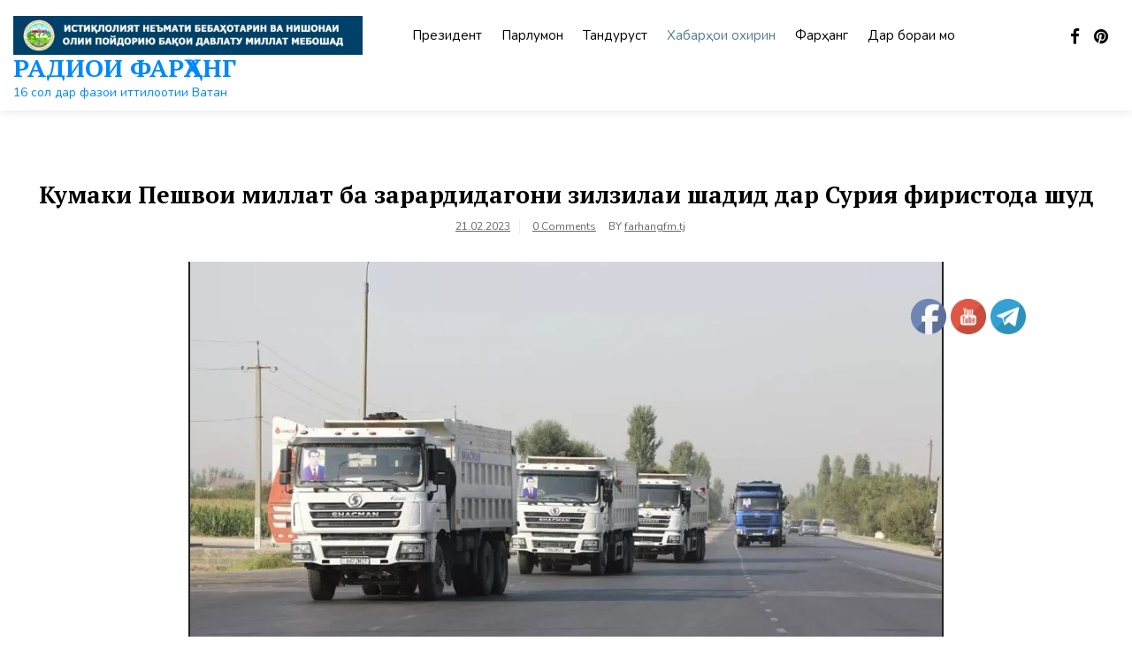

--- FILE ---
content_type: text/html; charset=UTF-8
request_url: https://farhangfm.tj/2023/02/21/%D0%BA%D1%83%D0%BC%D0%B0%D0%BA%D0%B8-%D0%BF%D0%B5%D1%88%D0%B2%D0%BE%D0%B8-%D0%BC%D0%B8%D0%BB%D0%BB%D0%B0%D1%82-%D0%B1%D0%B0-%D0%B7%D0%B0%D1%80%D0%B0%D1%80%D0%B4%D0%B8%D0%B4%D0%B0%D0%B3%D0%BE%D0%BD/
body_size: 19055
content:
<!doctype html>
<html dir="ltr" lang="ru-RU"
	prefix="og: https://ogp.me/ns#" >
<head>
	<meta charset="UTF-8">
	<meta name="viewport" content="width=device-width, initial-scale=1">
	<link rel="profile" href="https://gmpg.org/xfn/11">

	<title>Кумаки Пешвои миллат ба зарардидагони зилзилаи шадид дар Сурия фиристода шуд - РАДИОИ ФАРҲАНГ</title>

		<!-- All in One SEO 4.2.3.1 -->
		<meta name="description" content="Бо супориши Асосгузори сулҳу ваҳдати миллӣ — Пешвои миллат, Президенти Ҷумҳурии Тоҷикистон муҳтарам Эмомалӣ Раҳмон ба зарардидагони зилзилаи шадид дар Ҷумҳурии Арабии Сурия кумаки башардӯстона фиристода шуд. Кумаки башардӯстона аз маводи зарурии хӯрокворӣ, аз қабили орд, равған, шакар, биринҷ, макарон ва оби нӯшокӣ иборат мебошад. Дар баробари ин ба мардуми аз офати табиӣ зарардидаи Сурия" />
		<meta name="robots" content="max-image-preview:large" />
		<link rel="canonical" href="https://farhangfm.tj/2023/02/21/%d0%ba%d1%83%d0%bc%d0%b0%d0%ba%d0%b8-%d0%bf%d0%b5%d1%88%d0%b2%d0%be%d0%b8-%d0%bc%d0%b8%d0%bb%d0%bb%d0%b0%d1%82-%d0%b1%d0%b0-%d0%b7%d0%b0%d1%80%d0%b0%d1%80%d0%b4%d0%b8%d0%b4%d0%b0%d0%b3%d0%be%d0%bd/" />
		<meta name="generator" content="All in One SEO (AIOSEO) 4.2.3.1 " />
		<meta property="og:locale" content="ru_RU" />
		<meta property="og:site_name" content="РАДИОИ ФАРҲАНГ - 16 сол дар фазои иттилоотии Ватан" />
		<meta property="og:type" content="article" />
		<meta property="og:title" content="Кумаки Пешвои миллат ба зарардидагони зилзилаи шадид дар Сурия фиристода шуд - РАДИОИ ФАРҲАНГ" />
		<meta property="og:description" content="Бо супориши Асосгузори сулҳу ваҳдати миллӣ — Пешвои миллат, Президенти Ҷумҳурии Тоҷикистон муҳтарам Эмомалӣ Раҳмон ба зарардидагони зилзилаи шадид дар Ҷумҳурии Арабии Сурия кумаки башардӯстона фиристода шуд. Кумаки башардӯстона аз маводи зарурии хӯрокворӣ, аз қабили орд, равған, шакар, биринҷ, макарон ва оби нӯшокӣ иборат мебошад. Дар баробари ин ба мардуми аз офати табиӣ зарардидаи Сурия" />
		<meta property="og:url" content="https://farhangfm.tj/2023/02/21/%d0%ba%d1%83%d0%bc%d0%b0%d0%ba%d0%b8-%d0%bf%d0%b5%d1%88%d0%b2%d0%be%d0%b8-%d0%bc%d0%b8%d0%bb%d0%bb%d0%b0%d1%82-%d0%b1%d0%b0-%d0%b7%d0%b0%d1%80%d0%b0%d1%80%d0%b4%d0%b8%d0%b4%d0%b0%d0%b3%d0%be%d0%bd/" />
		<meta property="og:image" content="https://farhangfm.tj/wp-content/uploads/2025/08/cropped-snimok.jpg" />
		<meta property="og:image:secure_url" content="https://farhangfm.tj/wp-content/uploads/2025/08/cropped-snimok.jpg" />
		<meta property="article:published_time" content="2023-02-21T05:36:33+00:00" />
		<meta property="article:modified_time" content="2023-02-21T05:42:09+00:00" />
		<meta name="twitter:card" content="summary_large_image" />
		<meta name="twitter:title" content="Кумаки Пешвои миллат ба зарардидагони зилзилаи шадид дар Сурия фиристода шуд - РАДИОИ ФАРҲАНГ" />
		<meta name="twitter:description" content="Бо супориши Асосгузори сулҳу ваҳдати миллӣ — Пешвои миллат, Президенти Ҷумҳурии Тоҷикистон муҳтарам Эмомалӣ Раҳмон ба зарардидагони зилзилаи шадид дар Ҷумҳурии Арабии Сурия кумаки башардӯстона фиристода шуд. Кумаки башардӯстона аз маводи зарурии хӯрокворӣ, аз қабили орд, равған, шакар, биринҷ, макарон ва оби нӯшокӣ иборат мебошад. Дар баробари ин ба мардуми аз офати табиӣ зарардидаи Сурия" />
		<meta name="twitter:image" content="https://farhangfm.tj/wp-content/uploads/2025/08/cropped-snimok.jpg" />
		<script type="application/ld+json" class="aioseo-schema">
			{"@context":"https:\/\/schema.org","@graph":[{"@type":"WebSite","@id":"https:\/\/farhangfm.tj\/#website","url":"https:\/\/farhangfm.tj\/","name":"\u0420\u0410\u0414\u0418\u041e\u0418 \u0424\u0410\u0420\u04b2\u0410\u041d\u0413","description":"16 \u0441\u043e\u043b \u0434\u0430\u0440 \u0444\u0430\u0437\u043e\u0438 \u0438\u0442\u0442\u0438\u043b\u043e\u043e\u0442\u0438\u0438 \u0412\u0430\u0442\u0430\u043d","inLanguage":"ru-RU","publisher":{"@id":"https:\/\/farhangfm.tj\/#organization"}},{"@type":"Organization","@id":"https:\/\/farhangfm.tj\/#organization","name":"farhangfm.tj","url":"https:\/\/farhangfm.tj\/","logo":{"@type":"ImageObject","@id":"https:\/\/farhangfm.tj\/#organizationLogo","url":"https:\/\/farhangfm.tj\/wp-content\/uploads\/2025\/08\/cropped-snimok.jpg","width":1114,"height":124},"image":{"@id":"https:\/\/farhangfm.tj\/#organizationLogo"}},{"@type":"BreadcrumbList","@id":"https:\/\/farhangfm.tj\/2023\/02\/21\/%d0%ba%d1%83%d0%bc%d0%b0%d0%ba%d0%b8-%d0%bf%d0%b5%d1%88%d0%b2%d0%be%d0%b8-%d0%bc%d0%b8%d0%bb%d0%bb%d0%b0%d1%82-%d0%b1%d0%b0-%d0%b7%d0%b0%d1%80%d0%b0%d1%80%d0%b4%d0%b8%d0%b4%d0%b0%d0%b3%d0%be%d0%bd\/#breadcrumblist","itemListElement":[{"@type":"ListItem","@id":"https:\/\/farhangfm.tj\/#listItem","position":1,"item":{"@type":"WebPage","@id":"https:\/\/farhangfm.tj\/","name":"\u0413\u043b\u0430\u0432\u043d\u0430\u044f","description":"\u0420\u0410\u0414\u0418\u041e\u0418 \u0424\u0410\u0420\u04b2\u0410\u041d\u0413","url":"https:\/\/farhangfm.tj\/"},"nextItem":"https:\/\/farhangfm.tj\/2023\/#listItem"},{"@type":"ListItem","@id":"https:\/\/farhangfm.tj\/2023\/#listItem","position":2,"item":{"@type":"WebPage","@id":"https:\/\/farhangfm.tj\/2023\/","name":"2023","url":"https:\/\/farhangfm.tj\/2023\/"},"nextItem":"https:\/\/farhangfm.tj\/2023\/02\/#listItem","previousItem":"https:\/\/farhangfm.tj\/#listItem"},{"@type":"ListItem","@id":"https:\/\/farhangfm.tj\/2023\/02\/#listItem","position":3,"item":{"@type":"WebPage","@id":"https:\/\/farhangfm.tj\/2023\/02\/","name":"February","url":"https:\/\/farhangfm.tj\/2023\/02\/"},"nextItem":"https:\/\/farhangfm.tj\/2023\/02\/21\/#listItem","previousItem":"https:\/\/farhangfm.tj\/2023\/#listItem"},{"@type":"ListItem","@id":"https:\/\/farhangfm.tj\/2023\/02\/21\/#listItem","position":4,"item":{"@type":"WebPage","@id":"https:\/\/farhangfm.tj\/2023\/02\/21\/","name":"21","url":"https:\/\/farhangfm.tj\/2023\/02\/21\/"},"nextItem":"https:\/\/farhangfm.tj\/2023\/02\/21\/%d0%ba%d1%83%d0%bc%d0%b0%d0%ba%d0%b8-%d0%bf%d0%b5%d1%88%d0%b2%d0%be%d0%b8-%d0%bc%d0%b8%d0%bb%d0%bb%d0%b0%d1%82-%d0%b1%d0%b0-%d0%b7%d0%b0%d1%80%d0%b0%d1%80%d0%b4%d0%b8%d0%b4%d0%b0%d0%b3%d0%be%d0%bd\/#listItem","previousItem":"https:\/\/farhangfm.tj\/2023\/02\/#listItem"},{"@type":"ListItem","@id":"https:\/\/farhangfm.tj\/2023\/02\/21\/%d0%ba%d1%83%d0%bc%d0%b0%d0%ba%d0%b8-%d0%bf%d0%b5%d1%88%d0%b2%d0%be%d0%b8-%d0%bc%d0%b8%d0%bb%d0%bb%d0%b0%d1%82-%d0%b1%d0%b0-%d0%b7%d0%b0%d1%80%d0%b0%d1%80%d0%b4%d0%b8%d0%b4%d0%b0%d0%b3%d0%be%d0%bd\/#listItem","position":5,"item":{"@type":"WebPage","@id":"https:\/\/farhangfm.tj\/2023\/02\/21\/%d0%ba%d1%83%d0%bc%d0%b0%d0%ba%d0%b8-%d0%bf%d0%b5%d1%88%d0%b2%d0%be%d0%b8-%d0%bc%d0%b8%d0%bb%d0%bb%d0%b0%d1%82-%d0%b1%d0%b0-%d0%b7%d0%b0%d1%80%d0%b0%d1%80%d0%b4%d0%b8%d0%b4%d0%b0%d0%b3%d0%be%d0%bd\/","name":"\u041a\u0443\u043c\u0430\u043a\u0438 \u041f\u0435\u0448\u0432\u043e\u0438 \u043c\u0438\u043b\u043b\u0430\u0442 \u0431\u0430 \u0437\u0430\u0440\u0430\u0440\u0434\u0438\u0434\u0430\u0433\u043e\u043d\u0438 \u0437\u0438\u043b\u0437\u0438\u043b\u0430\u0438 \u0448\u0430\u0434\u0438\u0434 \u0434\u0430\u0440 \u0421\u0443\u0440\u0438\u044f \u0444\u0438\u0440\u0438\u0441\u0442\u043e\u0434\u0430 \u0448\u0443\u0434","description":"\u0411\u043e \u0441\u0443\u043f\u043e\u0440\u0438\u0448\u0438 \u0410\u0441\u043e\u0441\u0433\u0443\u0437\u043e\u0440\u0438 \u0441\u0443\u043b\u04b3\u0443 \u0432\u0430\u04b3\u0434\u0430\u0442\u0438 \u043c\u0438\u043b\u043b\u04e3 \u2014 \u041f\u0435\u0448\u0432\u043e\u0438 \u043c\u0438\u043b\u043b\u0430\u0442, \u041f\u0440\u0435\u0437\u0438\u0434\u0435\u043d\u0442\u0438 \u04b6\u0443\u043c\u04b3\u0443\u0440\u0438\u0438 \u0422\u043e\u04b7\u0438\u043a\u0438\u0441\u0442\u043e\u043d \u043c\u0443\u04b3\u0442\u0430\u0440\u0430\u043c \u042d\u043c\u043e\u043c\u0430\u043b\u04e3 \u0420\u0430\u04b3\u043c\u043e\u043d \u0431\u0430 \u0437\u0430\u0440\u0430\u0440\u0434\u0438\u0434\u0430\u0433\u043e\u043d\u0438 \u0437\u0438\u043b\u0437\u0438\u043b\u0430\u0438 \u0448\u0430\u0434\u0438\u0434 \u0434\u0430\u0440 \u04b6\u0443\u043c\u04b3\u0443\u0440\u0438\u0438 \u0410\u0440\u0430\u0431\u0438\u0438 \u0421\u0443\u0440\u0438\u044f \u043a\u0443\u043c\u0430\u043a\u0438 \u0431\u0430\u0448\u0430\u0440\u0434\u04ef\u0441\u0442\u043e\u043d\u0430 \u0444\u0438\u0440\u0438\u0441\u0442\u043e\u0434\u0430 \u0448\u0443\u0434. \u041a\u0443\u043c\u0430\u043a\u0438 \u0431\u0430\u0448\u0430\u0440\u0434\u04ef\u0441\u0442\u043e\u043d\u0430 \u0430\u0437 \u043c\u0430\u0432\u043e\u0434\u0438 \u0437\u0430\u0440\u0443\u0440\u0438\u0438 \u0445\u04ef\u0440\u043e\u043a\u0432\u043e\u0440\u04e3, \u0430\u0437 \u049b\u0430\u0431\u0438\u043b\u0438 \u043e\u0440\u0434, \u0440\u0430\u0432\u0493\u0430\u043d, \u0448\u0430\u043a\u0430\u0440, \u0431\u0438\u0440\u0438\u043d\u04b7, \u043c\u0430\u043a\u0430\u0440\u043e\u043d \u0432\u0430 \u043e\u0431\u0438 \u043d\u04ef\u0448\u043e\u043a\u04e3 \u0438\u0431\u043e\u0440\u0430\u0442 \u043c\u0435\u0431\u043e\u0448\u0430\u0434. \u0414\u0430\u0440 \u0431\u0430\u0440\u043e\u0431\u0430\u0440\u0438 \u0438\u043d \u0431\u0430 \u043c\u0430\u0440\u0434\u0443\u043c\u0438 \u0430\u0437 \u043e\u0444\u0430\u0442\u0438 \u0442\u0430\u0431\u0438\u04e3 \u0437\u0430\u0440\u0430\u0440\u0434\u0438\u0434\u0430\u0438 \u0421\u0443\u0440\u0438\u044f","url":"https:\/\/farhangfm.tj\/2023\/02\/21\/%d0%ba%d1%83%d0%bc%d0%b0%d0%ba%d0%b8-%d0%bf%d0%b5%d1%88%d0%b2%d0%be%d0%b8-%d0%bc%d0%b8%d0%bb%d0%bb%d0%b0%d1%82-%d0%b1%d0%b0-%d0%b7%d0%b0%d1%80%d0%b0%d1%80%d0%b4%d0%b8%d0%b4%d0%b0%d0%b3%d0%be%d0%bd\/"},"previousItem":"https:\/\/farhangfm.tj\/2023\/02\/21\/#listItem"}]},{"@type":"Person","@id":"https:\/\/farhangfm.tj\/author\/farhangfm-tj\/#author","url":"https:\/\/farhangfm.tj\/author\/farhangfm-tj\/","name":"farhangfm.tj","image":{"@type":"ImageObject","@id":"https:\/\/farhangfm.tj\/2023\/02\/21\/%d0%ba%d1%83%d0%bc%d0%b0%d0%ba%d0%b8-%d0%bf%d0%b5%d1%88%d0%b2%d0%be%d0%b8-%d0%bc%d0%b8%d0%bb%d0%bb%d0%b0%d1%82-%d0%b1%d0%b0-%d0%b7%d0%b0%d1%80%d0%b0%d1%80%d0%b4%d0%b8%d0%b4%d0%b0%d0%b3%d0%be%d0%bd\/#authorImage","url":"https:\/\/secure.gravatar.com\/avatar\/6c5fa064111f3311c49c8b3296c1e84f13a187f1125d082d30371aafee53bbe2?s=96&d=mm&r=g","width":96,"height":96,"caption":"farhangfm.tj"}},{"@type":"WebPage","@id":"https:\/\/farhangfm.tj\/2023\/02\/21\/%d0%ba%d1%83%d0%bc%d0%b0%d0%ba%d0%b8-%d0%bf%d0%b5%d1%88%d0%b2%d0%be%d0%b8-%d0%bc%d0%b8%d0%bb%d0%bb%d0%b0%d1%82-%d0%b1%d0%b0-%d0%b7%d0%b0%d1%80%d0%b0%d1%80%d0%b4%d0%b8%d0%b4%d0%b0%d0%b3%d0%be%d0%bd\/#webpage","url":"https:\/\/farhangfm.tj\/2023\/02\/21\/%d0%ba%d1%83%d0%bc%d0%b0%d0%ba%d0%b8-%d0%bf%d0%b5%d1%88%d0%b2%d0%be%d0%b8-%d0%bc%d0%b8%d0%bb%d0%bb%d0%b0%d1%82-%d0%b1%d0%b0-%d0%b7%d0%b0%d1%80%d0%b0%d1%80%d0%b4%d0%b8%d0%b4%d0%b0%d0%b3%d0%be%d0%bd\/","name":"\u041a\u0443\u043c\u0430\u043a\u0438 \u041f\u0435\u0448\u0432\u043e\u0438 \u043c\u0438\u043b\u043b\u0430\u0442 \u0431\u0430 \u0437\u0430\u0440\u0430\u0440\u0434\u0438\u0434\u0430\u0433\u043e\u043d\u0438 \u0437\u0438\u043b\u0437\u0438\u043b\u0430\u0438 \u0448\u0430\u0434\u0438\u0434 \u0434\u0430\u0440 \u0421\u0443\u0440\u0438\u044f \u0444\u0438\u0440\u0438\u0441\u0442\u043e\u0434\u0430 \u0448\u0443\u0434 - \u0420\u0410\u0414\u0418\u041e\u0418 \u0424\u0410\u0420\u04b2\u0410\u041d\u0413","description":"\u0411\u043e \u0441\u0443\u043f\u043e\u0440\u0438\u0448\u0438 \u0410\u0441\u043e\u0441\u0433\u0443\u0437\u043e\u0440\u0438 \u0441\u0443\u043b\u04b3\u0443 \u0432\u0430\u04b3\u0434\u0430\u0442\u0438 \u043c\u0438\u043b\u043b\u04e3 \u2014 \u041f\u0435\u0448\u0432\u043e\u0438 \u043c\u0438\u043b\u043b\u0430\u0442, \u041f\u0440\u0435\u0437\u0438\u0434\u0435\u043d\u0442\u0438 \u04b6\u0443\u043c\u04b3\u0443\u0440\u0438\u0438 \u0422\u043e\u04b7\u0438\u043a\u0438\u0441\u0442\u043e\u043d \u043c\u0443\u04b3\u0442\u0430\u0440\u0430\u043c \u042d\u043c\u043e\u043c\u0430\u043b\u04e3 \u0420\u0430\u04b3\u043c\u043e\u043d \u0431\u0430 \u0437\u0430\u0440\u0430\u0440\u0434\u0438\u0434\u0430\u0433\u043e\u043d\u0438 \u0437\u0438\u043b\u0437\u0438\u043b\u0430\u0438 \u0448\u0430\u0434\u0438\u0434 \u0434\u0430\u0440 \u04b6\u0443\u043c\u04b3\u0443\u0440\u0438\u0438 \u0410\u0440\u0430\u0431\u0438\u0438 \u0421\u0443\u0440\u0438\u044f \u043a\u0443\u043c\u0430\u043a\u0438 \u0431\u0430\u0448\u0430\u0440\u0434\u04ef\u0441\u0442\u043e\u043d\u0430 \u0444\u0438\u0440\u0438\u0441\u0442\u043e\u0434\u0430 \u0448\u0443\u0434. \u041a\u0443\u043c\u0430\u043a\u0438 \u0431\u0430\u0448\u0430\u0440\u0434\u04ef\u0441\u0442\u043e\u043d\u0430 \u0430\u0437 \u043c\u0430\u0432\u043e\u0434\u0438 \u0437\u0430\u0440\u0443\u0440\u0438\u0438 \u0445\u04ef\u0440\u043e\u043a\u0432\u043e\u0440\u04e3, \u0430\u0437 \u049b\u0430\u0431\u0438\u043b\u0438 \u043e\u0440\u0434, \u0440\u0430\u0432\u0493\u0430\u043d, \u0448\u0430\u043a\u0430\u0440, \u0431\u0438\u0440\u0438\u043d\u04b7, \u043c\u0430\u043a\u0430\u0440\u043e\u043d \u0432\u0430 \u043e\u0431\u0438 \u043d\u04ef\u0448\u043e\u043a\u04e3 \u0438\u0431\u043e\u0440\u0430\u0442 \u043c\u0435\u0431\u043e\u0448\u0430\u0434. \u0414\u0430\u0440 \u0431\u0430\u0440\u043e\u0431\u0430\u0440\u0438 \u0438\u043d \u0431\u0430 \u043c\u0430\u0440\u0434\u0443\u043c\u0438 \u0430\u0437 \u043e\u0444\u0430\u0442\u0438 \u0442\u0430\u0431\u0438\u04e3 \u0437\u0430\u0440\u0430\u0440\u0434\u0438\u0434\u0430\u0438 \u0421\u0443\u0440\u0438\u044f","inLanguage":"ru-RU","isPartOf":{"@id":"https:\/\/farhangfm.tj\/#website"},"breadcrumb":{"@id":"https:\/\/farhangfm.tj\/2023\/02\/21\/%d0%ba%d1%83%d0%bc%d0%b0%d0%ba%d0%b8-%d0%bf%d0%b5%d1%88%d0%b2%d0%be%d0%b8-%d0%bc%d0%b8%d0%bb%d0%bb%d0%b0%d1%82-%d0%b1%d0%b0-%d0%b7%d0%b0%d1%80%d0%b0%d1%80%d0%b4%d0%b8%d0%b4%d0%b0%d0%b3%d0%be%d0%bd\/#breadcrumblist"},"author":"https:\/\/farhangfm.tj\/author\/farhangfm-tj\/#author","creator":"https:\/\/farhangfm.tj\/author\/farhangfm-tj\/#author","image":{"@type":"ImageObject","@id":"https:\/\/farhangfm.tj\/#mainImage","url":"https:\/\/farhangfm.tj\/wp-content\/uploads\/2023\/02\/22222.png","width":854,"height":556},"primaryImageOfPage":{"@id":"https:\/\/farhangfm.tj\/2023\/02\/21\/%d0%ba%d1%83%d0%bc%d0%b0%d0%ba%d0%b8-%d0%bf%d0%b5%d1%88%d0%b2%d0%be%d0%b8-%d0%bc%d0%b8%d0%bb%d0%bb%d0%b0%d1%82-%d0%b1%d0%b0-%d0%b7%d0%b0%d1%80%d0%b0%d1%80%d0%b4%d0%b8%d0%b4%d0%b0%d0%b3%d0%be%d0%bd\/#mainImage"},"datePublished":"2023-02-21T05:36:33+05:00","dateModified":"2023-02-21T05:42:09+05:00"},{"@type":"BlogPosting","@id":"https:\/\/farhangfm.tj\/2023\/02\/21\/%d0%ba%d1%83%d0%bc%d0%b0%d0%ba%d0%b8-%d0%bf%d0%b5%d1%88%d0%b2%d0%be%d0%b8-%d0%bc%d0%b8%d0%bb%d0%bb%d0%b0%d1%82-%d0%b1%d0%b0-%d0%b7%d0%b0%d1%80%d0%b0%d1%80%d0%b4%d0%b8%d0%b4%d0%b0%d0%b3%d0%be%d0%bd\/#blogposting","name":"\u041a\u0443\u043c\u0430\u043a\u0438 \u041f\u0435\u0448\u0432\u043e\u0438 \u043c\u0438\u043b\u043b\u0430\u0442 \u0431\u0430 \u0437\u0430\u0440\u0430\u0440\u0434\u0438\u0434\u0430\u0433\u043e\u043d\u0438 \u0437\u0438\u043b\u0437\u0438\u043b\u0430\u0438 \u0448\u0430\u0434\u0438\u0434 \u0434\u0430\u0440 \u0421\u0443\u0440\u0438\u044f \u0444\u0438\u0440\u0438\u0441\u0442\u043e\u0434\u0430 \u0448\u0443\u0434 - \u0420\u0410\u0414\u0418\u041e\u0418 \u0424\u0410\u0420\u04b2\u0410\u041d\u0413","description":"\u0411\u043e \u0441\u0443\u043f\u043e\u0440\u0438\u0448\u0438 \u0410\u0441\u043e\u0441\u0433\u0443\u0437\u043e\u0440\u0438 \u0441\u0443\u043b\u04b3\u0443 \u0432\u0430\u04b3\u0434\u0430\u0442\u0438 \u043c\u0438\u043b\u043b\u04e3 \u2014 \u041f\u0435\u0448\u0432\u043e\u0438 \u043c\u0438\u043b\u043b\u0430\u0442, \u041f\u0440\u0435\u0437\u0438\u0434\u0435\u043d\u0442\u0438 \u04b6\u0443\u043c\u04b3\u0443\u0440\u0438\u0438 \u0422\u043e\u04b7\u0438\u043a\u0438\u0441\u0442\u043e\u043d \u043c\u0443\u04b3\u0442\u0430\u0440\u0430\u043c \u042d\u043c\u043e\u043c\u0430\u043b\u04e3 \u0420\u0430\u04b3\u043c\u043e\u043d \u0431\u0430 \u0437\u0430\u0440\u0430\u0440\u0434\u0438\u0434\u0430\u0433\u043e\u043d\u0438 \u0437\u0438\u043b\u0437\u0438\u043b\u0430\u0438 \u0448\u0430\u0434\u0438\u0434 \u0434\u0430\u0440 \u04b6\u0443\u043c\u04b3\u0443\u0440\u0438\u0438 \u0410\u0440\u0430\u0431\u0438\u0438 \u0421\u0443\u0440\u0438\u044f \u043a\u0443\u043c\u0430\u043a\u0438 \u0431\u0430\u0448\u0430\u0440\u0434\u04ef\u0441\u0442\u043e\u043d\u0430 \u0444\u0438\u0440\u0438\u0441\u0442\u043e\u0434\u0430 \u0448\u0443\u0434. \u041a\u0443\u043c\u0430\u043a\u0438 \u0431\u0430\u0448\u0430\u0440\u0434\u04ef\u0441\u0442\u043e\u043d\u0430 \u0430\u0437 \u043c\u0430\u0432\u043e\u0434\u0438 \u0437\u0430\u0440\u0443\u0440\u0438\u0438 \u0445\u04ef\u0440\u043e\u043a\u0432\u043e\u0440\u04e3, \u0430\u0437 \u049b\u0430\u0431\u0438\u043b\u0438 \u043e\u0440\u0434, \u0440\u0430\u0432\u0493\u0430\u043d, \u0448\u0430\u043a\u0430\u0440, \u0431\u0438\u0440\u0438\u043d\u04b7, \u043c\u0430\u043a\u0430\u0440\u043e\u043d \u0432\u0430 \u043e\u0431\u0438 \u043d\u04ef\u0448\u043e\u043a\u04e3 \u0438\u0431\u043e\u0440\u0430\u0442 \u043c\u0435\u0431\u043e\u0448\u0430\u0434. \u0414\u0430\u0440 \u0431\u0430\u0440\u043e\u0431\u0430\u0440\u0438 \u0438\u043d \u0431\u0430 \u043c\u0430\u0440\u0434\u0443\u043c\u0438 \u0430\u0437 \u043e\u0444\u0430\u0442\u0438 \u0442\u0430\u0431\u0438\u04e3 \u0437\u0430\u0440\u0430\u0440\u0434\u0438\u0434\u0430\u0438 \u0421\u0443\u0440\u0438\u044f","inLanguage":"ru-RU","headline":"\u041a\u0443\u043c\u0430\u043a\u0438 \u041f\u0435\u0448\u0432\u043e\u0438 \u043c\u0438\u043b\u043b\u0430\u0442 \u0431\u0430 \u0437\u0430\u0440\u0430\u0440\u0434\u0438\u0434\u0430\u0433\u043e\u043d\u0438 \u0437\u0438\u043b\u0437\u0438\u043b\u0430\u0438 \u0448\u0430\u0434\u0438\u0434 \u0434\u0430\u0440 \u0421\u0443\u0440\u0438\u044f \u0444\u0438\u0440\u0438\u0441\u0442\u043e\u0434\u0430 \u0448\u0443\u0434","author":{"@id":"https:\/\/farhangfm.tj\/author\/farhangfm-tj\/#author"},"publisher":{"@id":"https:\/\/farhangfm.tj\/#organization"},"datePublished":"2023-02-21T05:36:33+05:00","dateModified":"2023-02-21T05:42:09+05:00","articleSection":"\u0418\u04b7\u0442\u0438\u043c\u043e\u044a, \u0421\u043b\u0430\u0439\u0434\u0435\u0440, \u0425\u0430\u0431\u0430\u0440\u04b3\u043e\u0438 \u043e\u0445\u0438\u0440\u0438\u043d","mainEntityOfPage":{"@id":"https:\/\/farhangfm.tj\/2023\/02\/21\/%d0%ba%d1%83%d0%bc%d0%b0%d0%ba%d0%b8-%d0%bf%d0%b5%d1%88%d0%b2%d0%be%d0%b8-%d0%bc%d0%b8%d0%bb%d0%bb%d0%b0%d1%82-%d0%b1%d0%b0-%d0%b7%d0%b0%d1%80%d0%b0%d1%80%d0%b4%d0%b8%d0%b4%d0%b0%d0%b3%d0%be%d0%bd\/#webpage"},"isPartOf":{"@id":"https:\/\/farhangfm.tj\/2023\/02\/21\/%d0%ba%d1%83%d0%bc%d0%b0%d0%ba%d0%b8-%d0%bf%d0%b5%d1%88%d0%b2%d0%be%d0%b8-%d0%bc%d0%b8%d0%bb%d0%bb%d0%b0%d1%82-%d0%b1%d0%b0-%d0%b7%d0%b0%d1%80%d0%b0%d1%80%d0%b4%d0%b8%d0%b4%d0%b0%d0%b3%d0%be%d0%bd\/#webpage"},"image":{"@type":"ImageObject","@id":"https:\/\/farhangfm.tj\/#articleImage","url":"https:\/\/farhangfm.tj\/wp-content\/uploads\/2023\/02\/22222.png","width":854,"height":556}}]}
		</script>
		<!-- All in One SEO -->

<link rel='dns-prefetch' href='//fonts.googleapis.com' />
<link rel="alternate" type="application/rss+xml" title="РАДИОИ ФАРҲАНГ &raquo; Лента" href="https://farhangfm.tj/feed/" />
<link rel="alternate" type="application/rss+xml" title="РАДИОИ ФАРҲАНГ &raquo; Лента комментариев" href="https://farhangfm.tj/comments/feed/" />
<link rel="alternate" type="application/rss+xml" title="РАДИОИ ФАРҲАНГ &raquo; Лента комментариев к &laquo;Кумаки Пешвои миллат ба зарардидагони зилзилаи шадид дар Сурия фиристода шуд&raquo;" href="https://farhangfm.tj/2023/02/21/%d0%ba%d1%83%d0%bc%d0%b0%d0%ba%d0%b8-%d0%bf%d0%b5%d1%88%d0%b2%d0%be%d0%b8-%d0%bc%d0%b8%d0%bb%d0%bb%d0%b0%d1%82-%d0%b1%d0%b0-%d0%b7%d0%b0%d1%80%d0%b0%d1%80%d0%b4%d0%b8%d0%b4%d0%b0%d0%b3%d0%be%d0%bd/feed/" />
<link rel="alternate" title="oEmbed (JSON)" type="application/json+oembed" href="https://farhangfm.tj/wp-json/oembed/1.0/embed?url=https%3A%2F%2Ffarhangfm.tj%2F2023%2F02%2F21%2F%25d0%25ba%25d1%2583%25d0%25bc%25d0%25b0%25d0%25ba%25d0%25b8-%25d0%25bf%25d0%25b5%25d1%2588%25d0%25b2%25d0%25be%25d0%25b8-%25d0%25bc%25d0%25b8%25d0%25bb%25d0%25bb%25d0%25b0%25d1%2582-%25d0%25b1%25d0%25b0-%25d0%25b7%25d0%25b0%25d1%2580%25d0%25b0%25d1%2580%25d0%25b4%25d0%25b8%25d0%25b4%25d0%25b0%25d0%25b3%25d0%25be%25d0%25bd%2F" />
<link rel="alternate" title="oEmbed (XML)" type="text/xml+oembed" href="https://farhangfm.tj/wp-json/oembed/1.0/embed?url=https%3A%2F%2Ffarhangfm.tj%2F2023%2F02%2F21%2F%25d0%25ba%25d1%2583%25d0%25bc%25d0%25b0%25d0%25ba%25d0%25b8-%25d0%25bf%25d0%25b5%25d1%2588%25d0%25b2%25d0%25be%25d0%25b8-%25d0%25bc%25d0%25b8%25d0%25bb%25d0%25bb%25d0%25b0%25d1%2582-%25d0%25b1%25d0%25b0-%25d0%25b7%25d0%25b0%25d1%2580%25d0%25b0%25d1%2580%25d0%25b4%25d0%25b8%25d0%25b4%25d0%25b0%25d0%25b3%25d0%25be%25d0%25bd%2F&#038;format=xml" />
		<!-- This site uses the Google Analytics by MonsterInsights plugin v8.10.0 - Using Analytics tracking - https://www.monsterinsights.com/ -->
		<!-- Примечание: MonsterInsights в настоящее время не настроен на этом сайте. Владелец сайта должен пройти аутентификацию в Google Analytics на панели настроек MonsterInsights. -->
					<!-- No UA code set -->
				<!-- / Google Analytics by MonsterInsights -->
		<style id='wp-img-auto-sizes-contain-inline-css'>
img:is([sizes=auto i],[sizes^="auto," i]){contain-intrinsic-size:3000px 1500px}
/*# sourceURL=wp-img-auto-sizes-contain-inline-css */
</style>
<style id='wp-emoji-styles-inline-css'>

	img.wp-smiley, img.emoji {
		display: inline !important;
		border: none !important;
		box-shadow: none !important;
		height: 1em !important;
		width: 1em !important;
		margin: 0 0.07em !important;
		vertical-align: -0.1em !important;
		background: none !important;
		padding: 0 !important;
	}
/*# sourceURL=wp-emoji-styles-inline-css */
</style>
<style id='wp-block-library-inline-css'>
:root{--wp-block-synced-color:#7a00df;--wp-block-synced-color--rgb:122,0,223;--wp-bound-block-color:var(--wp-block-synced-color);--wp-editor-canvas-background:#ddd;--wp-admin-theme-color:#007cba;--wp-admin-theme-color--rgb:0,124,186;--wp-admin-theme-color-darker-10:#006ba1;--wp-admin-theme-color-darker-10--rgb:0,107,160.5;--wp-admin-theme-color-darker-20:#005a87;--wp-admin-theme-color-darker-20--rgb:0,90,135;--wp-admin-border-width-focus:2px}@media (min-resolution:192dpi){:root{--wp-admin-border-width-focus:1.5px}}.wp-element-button{cursor:pointer}:root .has-very-light-gray-background-color{background-color:#eee}:root .has-very-dark-gray-background-color{background-color:#313131}:root .has-very-light-gray-color{color:#eee}:root .has-very-dark-gray-color{color:#313131}:root .has-vivid-green-cyan-to-vivid-cyan-blue-gradient-background{background:linear-gradient(135deg,#00d084,#0693e3)}:root .has-purple-crush-gradient-background{background:linear-gradient(135deg,#34e2e4,#4721fb 50%,#ab1dfe)}:root .has-hazy-dawn-gradient-background{background:linear-gradient(135deg,#faaca8,#dad0ec)}:root .has-subdued-olive-gradient-background{background:linear-gradient(135deg,#fafae1,#67a671)}:root .has-atomic-cream-gradient-background{background:linear-gradient(135deg,#fdd79a,#004a59)}:root .has-nightshade-gradient-background{background:linear-gradient(135deg,#330968,#31cdcf)}:root .has-midnight-gradient-background{background:linear-gradient(135deg,#020381,#2874fc)}:root{--wp--preset--font-size--normal:16px;--wp--preset--font-size--huge:42px}.has-regular-font-size{font-size:1em}.has-larger-font-size{font-size:2.625em}.has-normal-font-size{font-size:var(--wp--preset--font-size--normal)}.has-huge-font-size{font-size:var(--wp--preset--font-size--huge)}.has-text-align-center{text-align:center}.has-text-align-left{text-align:left}.has-text-align-right{text-align:right}.has-fit-text{white-space:nowrap!important}#end-resizable-editor-section{display:none}.aligncenter{clear:both}.items-justified-left{justify-content:flex-start}.items-justified-center{justify-content:center}.items-justified-right{justify-content:flex-end}.items-justified-space-between{justify-content:space-between}.screen-reader-text{border:0;clip-path:inset(50%);height:1px;margin:-1px;overflow:hidden;padding:0;position:absolute;width:1px;word-wrap:normal!important}.screen-reader-text:focus{background-color:#ddd;clip-path:none;color:#444;display:block;font-size:1em;height:auto;left:5px;line-height:normal;padding:15px 23px 14px;text-decoration:none;top:5px;width:auto;z-index:100000}html :where(.has-border-color){border-style:solid}html :where([style*=border-top-color]){border-top-style:solid}html :where([style*=border-right-color]){border-right-style:solid}html :where([style*=border-bottom-color]){border-bottom-style:solid}html :where([style*=border-left-color]){border-left-style:solid}html :where([style*=border-width]){border-style:solid}html :where([style*=border-top-width]){border-top-style:solid}html :where([style*=border-right-width]){border-right-style:solid}html :where([style*=border-bottom-width]){border-bottom-style:solid}html :where([style*=border-left-width]){border-left-style:solid}html :where(img[class*=wp-image-]){height:auto;max-width:100%}:where(figure){margin:0 0 1em}html :where(.is-position-sticky){--wp-admin--admin-bar--position-offset:var(--wp-admin--admin-bar--height,0px)}@media screen and (max-width:600px){html :where(.is-position-sticky){--wp-admin--admin-bar--position-offset:0px}}

/*# sourceURL=wp-block-library-inline-css */
</style><style id='wp-block-paragraph-inline-css'>
.is-small-text{font-size:.875em}.is-regular-text{font-size:1em}.is-large-text{font-size:2.25em}.is-larger-text{font-size:3em}.has-drop-cap:not(:focus):first-letter{float:left;font-size:8.4em;font-style:normal;font-weight:100;line-height:.68;margin:.05em .1em 0 0;text-transform:uppercase}body.rtl .has-drop-cap:not(:focus):first-letter{float:none;margin-left:.1em}p.has-drop-cap.has-background{overflow:hidden}:root :where(p.has-background){padding:1.25em 2.375em}:where(p.has-text-color:not(.has-link-color)) a{color:inherit}p.has-text-align-left[style*="writing-mode:vertical-lr"],p.has-text-align-right[style*="writing-mode:vertical-rl"]{rotate:180deg}
/*# sourceURL=https://farhangfm.tj/wp-includes/blocks/paragraph/style.min.css */
</style>
<style id='global-styles-inline-css'>
:root{--wp--preset--aspect-ratio--square: 1;--wp--preset--aspect-ratio--4-3: 4/3;--wp--preset--aspect-ratio--3-4: 3/4;--wp--preset--aspect-ratio--3-2: 3/2;--wp--preset--aspect-ratio--2-3: 2/3;--wp--preset--aspect-ratio--16-9: 16/9;--wp--preset--aspect-ratio--9-16: 9/16;--wp--preset--color--black: #000000;--wp--preset--color--cyan-bluish-gray: #abb8c3;--wp--preset--color--white: #ffffff;--wp--preset--color--pale-pink: #f78da7;--wp--preset--color--vivid-red: #cf2e2e;--wp--preset--color--luminous-vivid-orange: #ff6900;--wp--preset--color--luminous-vivid-amber: #fcb900;--wp--preset--color--light-green-cyan: #7bdcb5;--wp--preset--color--vivid-green-cyan: #00d084;--wp--preset--color--pale-cyan-blue: #8ed1fc;--wp--preset--color--vivid-cyan-blue: #0693e3;--wp--preset--color--vivid-purple: #9b51e0;--wp--preset--gradient--vivid-cyan-blue-to-vivid-purple: linear-gradient(135deg,rgb(6,147,227) 0%,rgb(155,81,224) 100%);--wp--preset--gradient--light-green-cyan-to-vivid-green-cyan: linear-gradient(135deg,rgb(122,220,180) 0%,rgb(0,208,130) 100%);--wp--preset--gradient--luminous-vivid-amber-to-luminous-vivid-orange: linear-gradient(135deg,rgb(252,185,0) 0%,rgb(255,105,0) 100%);--wp--preset--gradient--luminous-vivid-orange-to-vivid-red: linear-gradient(135deg,rgb(255,105,0) 0%,rgb(207,46,46) 100%);--wp--preset--gradient--very-light-gray-to-cyan-bluish-gray: linear-gradient(135deg,rgb(238,238,238) 0%,rgb(169,184,195) 100%);--wp--preset--gradient--cool-to-warm-spectrum: linear-gradient(135deg,rgb(74,234,220) 0%,rgb(151,120,209) 20%,rgb(207,42,186) 40%,rgb(238,44,130) 60%,rgb(251,105,98) 80%,rgb(254,248,76) 100%);--wp--preset--gradient--blush-light-purple: linear-gradient(135deg,rgb(255,206,236) 0%,rgb(152,150,240) 100%);--wp--preset--gradient--blush-bordeaux: linear-gradient(135deg,rgb(254,205,165) 0%,rgb(254,45,45) 50%,rgb(107,0,62) 100%);--wp--preset--gradient--luminous-dusk: linear-gradient(135deg,rgb(255,203,112) 0%,rgb(199,81,192) 50%,rgb(65,88,208) 100%);--wp--preset--gradient--pale-ocean: linear-gradient(135deg,rgb(255,245,203) 0%,rgb(182,227,212) 50%,rgb(51,167,181) 100%);--wp--preset--gradient--electric-grass: linear-gradient(135deg,rgb(202,248,128) 0%,rgb(113,206,126) 100%);--wp--preset--gradient--midnight: linear-gradient(135deg,rgb(2,3,129) 0%,rgb(40,116,252) 100%);--wp--preset--font-size--small: 13px;--wp--preset--font-size--medium: 20px;--wp--preset--font-size--large: 36px;--wp--preset--font-size--x-large: 42px;--wp--preset--spacing--20: 0.44rem;--wp--preset--spacing--30: 0.67rem;--wp--preset--spacing--40: 1rem;--wp--preset--spacing--50: 1.5rem;--wp--preset--spacing--60: 2.25rem;--wp--preset--spacing--70: 3.38rem;--wp--preset--spacing--80: 5.06rem;--wp--preset--shadow--natural: 6px 6px 9px rgba(0, 0, 0, 0.2);--wp--preset--shadow--deep: 12px 12px 50px rgba(0, 0, 0, 0.4);--wp--preset--shadow--sharp: 6px 6px 0px rgba(0, 0, 0, 0.2);--wp--preset--shadow--outlined: 6px 6px 0px -3px rgb(255, 255, 255), 6px 6px rgb(0, 0, 0);--wp--preset--shadow--crisp: 6px 6px 0px rgb(0, 0, 0);}:where(.is-layout-flex){gap: 0.5em;}:where(.is-layout-grid){gap: 0.5em;}body .is-layout-flex{display: flex;}.is-layout-flex{flex-wrap: wrap;align-items: center;}.is-layout-flex > :is(*, div){margin: 0;}body .is-layout-grid{display: grid;}.is-layout-grid > :is(*, div){margin: 0;}:where(.wp-block-columns.is-layout-flex){gap: 2em;}:where(.wp-block-columns.is-layout-grid){gap: 2em;}:where(.wp-block-post-template.is-layout-flex){gap: 1.25em;}:where(.wp-block-post-template.is-layout-grid){gap: 1.25em;}.has-black-color{color: var(--wp--preset--color--black) !important;}.has-cyan-bluish-gray-color{color: var(--wp--preset--color--cyan-bluish-gray) !important;}.has-white-color{color: var(--wp--preset--color--white) !important;}.has-pale-pink-color{color: var(--wp--preset--color--pale-pink) !important;}.has-vivid-red-color{color: var(--wp--preset--color--vivid-red) !important;}.has-luminous-vivid-orange-color{color: var(--wp--preset--color--luminous-vivid-orange) !important;}.has-luminous-vivid-amber-color{color: var(--wp--preset--color--luminous-vivid-amber) !important;}.has-light-green-cyan-color{color: var(--wp--preset--color--light-green-cyan) !important;}.has-vivid-green-cyan-color{color: var(--wp--preset--color--vivid-green-cyan) !important;}.has-pale-cyan-blue-color{color: var(--wp--preset--color--pale-cyan-blue) !important;}.has-vivid-cyan-blue-color{color: var(--wp--preset--color--vivid-cyan-blue) !important;}.has-vivid-purple-color{color: var(--wp--preset--color--vivid-purple) !important;}.has-black-background-color{background-color: var(--wp--preset--color--black) !important;}.has-cyan-bluish-gray-background-color{background-color: var(--wp--preset--color--cyan-bluish-gray) !important;}.has-white-background-color{background-color: var(--wp--preset--color--white) !important;}.has-pale-pink-background-color{background-color: var(--wp--preset--color--pale-pink) !important;}.has-vivid-red-background-color{background-color: var(--wp--preset--color--vivid-red) !important;}.has-luminous-vivid-orange-background-color{background-color: var(--wp--preset--color--luminous-vivid-orange) !important;}.has-luminous-vivid-amber-background-color{background-color: var(--wp--preset--color--luminous-vivid-amber) !important;}.has-light-green-cyan-background-color{background-color: var(--wp--preset--color--light-green-cyan) !important;}.has-vivid-green-cyan-background-color{background-color: var(--wp--preset--color--vivid-green-cyan) !important;}.has-pale-cyan-blue-background-color{background-color: var(--wp--preset--color--pale-cyan-blue) !important;}.has-vivid-cyan-blue-background-color{background-color: var(--wp--preset--color--vivid-cyan-blue) !important;}.has-vivid-purple-background-color{background-color: var(--wp--preset--color--vivid-purple) !important;}.has-black-border-color{border-color: var(--wp--preset--color--black) !important;}.has-cyan-bluish-gray-border-color{border-color: var(--wp--preset--color--cyan-bluish-gray) !important;}.has-white-border-color{border-color: var(--wp--preset--color--white) !important;}.has-pale-pink-border-color{border-color: var(--wp--preset--color--pale-pink) !important;}.has-vivid-red-border-color{border-color: var(--wp--preset--color--vivid-red) !important;}.has-luminous-vivid-orange-border-color{border-color: var(--wp--preset--color--luminous-vivid-orange) !important;}.has-luminous-vivid-amber-border-color{border-color: var(--wp--preset--color--luminous-vivid-amber) !important;}.has-light-green-cyan-border-color{border-color: var(--wp--preset--color--light-green-cyan) !important;}.has-vivid-green-cyan-border-color{border-color: var(--wp--preset--color--vivid-green-cyan) !important;}.has-pale-cyan-blue-border-color{border-color: var(--wp--preset--color--pale-cyan-blue) !important;}.has-vivid-cyan-blue-border-color{border-color: var(--wp--preset--color--vivid-cyan-blue) !important;}.has-vivid-purple-border-color{border-color: var(--wp--preset--color--vivid-purple) !important;}.has-vivid-cyan-blue-to-vivid-purple-gradient-background{background: var(--wp--preset--gradient--vivid-cyan-blue-to-vivid-purple) !important;}.has-light-green-cyan-to-vivid-green-cyan-gradient-background{background: var(--wp--preset--gradient--light-green-cyan-to-vivid-green-cyan) !important;}.has-luminous-vivid-amber-to-luminous-vivid-orange-gradient-background{background: var(--wp--preset--gradient--luminous-vivid-amber-to-luminous-vivid-orange) !important;}.has-luminous-vivid-orange-to-vivid-red-gradient-background{background: var(--wp--preset--gradient--luminous-vivid-orange-to-vivid-red) !important;}.has-very-light-gray-to-cyan-bluish-gray-gradient-background{background: var(--wp--preset--gradient--very-light-gray-to-cyan-bluish-gray) !important;}.has-cool-to-warm-spectrum-gradient-background{background: var(--wp--preset--gradient--cool-to-warm-spectrum) !important;}.has-blush-light-purple-gradient-background{background: var(--wp--preset--gradient--blush-light-purple) !important;}.has-blush-bordeaux-gradient-background{background: var(--wp--preset--gradient--blush-bordeaux) !important;}.has-luminous-dusk-gradient-background{background: var(--wp--preset--gradient--luminous-dusk) !important;}.has-pale-ocean-gradient-background{background: var(--wp--preset--gradient--pale-ocean) !important;}.has-electric-grass-gradient-background{background: var(--wp--preset--gradient--electric-grass) !important;}.has-midnight-gradient-background{background: var(--wp--preset--gradient--midnight) !important;}.has-small-font-size{font-size: var(--wp--preset--font-size--small) !important;}.has-medium-font-size{font-size: var(--wp--preset--font-size--medium) !important;}.has-large-font-size{font-size: var(--wp--preset--font-size--large) !important;}.has-x-large-font-size{font-size: var(--wp--preset--font-size--x-large) !important;}
/*# sourceURL=global-styles-inline-css */
</style>

<style id='classic-theme-styles-inline-css'>
/*! This file is auto-generated */
.wp-block-button__link{color:#fff;background-color:#32373c;border-radius:9999px;box-shadow:none;text-decoration:none;padding:calc(.667em + 2px) calc(1.333em + 2px);font-size:1.125em}.wp-block-file__button{background:#32373c;color:#fff;text-decoration:none}
/*# sourceURL=/wp-includes/css/classic-themes.min.css */
</style>
<link rel='stylesheet' id='elegant-demo-importer-css' href='https://farhangfm.tj/wp-content/plugins/elegant-themes-demo-importer/public/css/elegant-demo-importer-public.css?ver=1.0.0' media='all' />
<link rel='stylesheet' id='mediaelement-css' href='https://farhangfm.tj/wp-includes/js/mediaelement/mediaelementplayer-legacy.min.css?ver=4.2.17' media='all' />
<link rel='stylesheet' id='wp-mediaelement-css' href='https://farhangfm.tj/wp-includes/js/mediaelement/wp-mediaelement.min.css?ver=6.9' media='all' />
<link rel='stylesheet' id='fvp-frontend-css' href='https://farhangfm.tj/wp-content/plugins/featured-video-plus/styles/frontend.css?ver=2.3.3' media='all' />
<link rel='stylesheet' id='SFSIPLUSmainCss-css' href='https://farhangfm.tj/wp-content/plugins/ultimate-social-media-plus/css/sfsi-style.css?ver=3.5.1' media='all' />
<link rel='stylesheet' id='royal-news-magazine-style-css' href='https://farhangfm.tj/wp-content/themes/royal-news-magazine/style.css?ver=1.0.0' media='all' />
<link rel='stylesheet' id='royal-news-magazine-font-css' href='//fonts.googleapis.com/css?family=PT+Serif%3A700%7CNunito%3A300%2C400' media='all' />
<link rel='stylesheet' id='bootstrap-css-css' href='https://farhangfm.tj/wp-content/themes/royal-news-magazine/assets/css/bootstrap.min.css?ver=1.0' media='all' />
<link rel='stylesheet' id='fontawesome-css-css' href='https://farhangfm.tj/wp-content/themes/royal-news-magazine/assets/css/font-awesome.css?ver=1.0' media='all' />
<link rel='stylesheet' id='slick-css-css' href='https://farhangfm.tj/wp-content/themes/royal-news-magazine/assets/css/slick.css?ver=1.0' media='all' />
<link rel='stylesheet' id='royal-news-magazine-css-css' href='https://farhangfm.tj/wp-content/themes/royal-news-magazine/royal-news-magazine.css?ver=1.0' media='all' />
<link rel='stylesheet' id='royal-news-magazine-media-css-css' href='https://farhangfm.tj/wp-content/themes/royal-news-magazine/assets/css/media-queries-css.css?ver=1.0' media='all' />
<script src="https://farhangfm.tj/wp-includes/js/jquery/jquery.min.js?ver=3.7.1" id="jquery-core-js"></script>
<script src="https://farhangfm.tj/wp-includes/js/jquery/jquery-migrate.min.js?ver=3.4.1" id="jquery-migrate-js"></script>
<script src="https://farhangfm.tj/wp-content/plugins/elegant-themes-demo-importer/public/js/elegant-demo-importer-public.js?ver=1.0.0" id="elegant-demo-importer-js"></script>
<script id="mediaelement-core-js-before">
var mejsL10n = {"language":"ru","strings":{"mejs.download-file":"\u0421\u043a\u0430\u0447\u0430\u0442\u044c \u0444\u0430\u0439\u043b","mejs.install-flash":"Flash player \u043f\u043b\u0430\u0433\u0438\u043d \u0431\u044b\u043b \u043e\u0442\u043a\u043b\u044e\u0447\u0435\u043d \u0438\u043b\u0438 \u043d\u0435 \u0431\u044b\u043b \u0443\u0441\u0442\u0430\u043d\u043e\u0432\u043b\u0435\u043d \u0432 \u0432\u0430\u0448\u0435\u043c \u0431\u0440\u0430\u0443\u0437\u0435\u0440\u0435. \u041f\u043e\u0436\u0430\u043b\u0443\u0439\u0441\u0442\u0430, \u0432\u043a\u043b\u044e\u0447\u0438\u0442\u0435 \u043f\u043b\u0430\u0433\u0438\u043d Flash player \u0438\u043b\u0438 \u0441\u043a\u0430\u0447\u0430\u0439\u0442\u0435 \u043f\u043e\u0441\u043b\u0435\u0434\u043d\u044e\u044e \u0432\u0435\u0440\u0441\u0438\u044e \u0441 https://get.adobe.com/flashplayer/","mejs.fullscreen":"\u041d\u0430 \u0432\u0435\u0441\u044c \u044d\u043a\u0440\u0430\u043d","mejs.play":"\u0412\u043e\u0441\u043f\u0440\u043e\u0438\u0437\u0432\u0435\u0441\u0442\u0438","mejs.pause":"\u041f\u0430\u0443\u0437\u0430","mejs.time-slider":"\u0428\u043a\u0430\u043b\u0430 \u0432\u0440\u0435\u043c\u0435\u043d\u0438","mejs.time-help-text":"\u0418\u0441\u043f\u043e\u043b\u044c\u0437\u0443\u0439\u0442\u0435 \u043a\u043b\u0430\u0432\u0438\u0448\u0438 \u0432\u043b\u0435\u0432\u043e/\u0432\u043f\u0440\u0430\u0432\u043e, \u0447\u0442\u043e\u0431\u044b \u043f\u0435\u0440\u0435\u043c\u0435\u0441\u0442\u0438\u0442\u044c\u0441\u044f \u043d\u0430 \u043e\u0434\u043d\u0443 \u0441\u0435\u043a\u0443\u043d\u0434\u0443; \u0432\u0432\u0435\u0440\u0445/\u0432\u043d\u0438\u0437, \u0447\u0442\u043e\u0431\u044b \u043f\u0435\u0440\u0435\u043c\u0435\u0441\u0442\u0438\u0442\u044c\u0441\u044f \u043d\u0430 \u0434\u0435\u0441\u044f\u0442\u044c \u0441\u0435\u043a\u0443\u043d\u0434.","mejs.live-broadcast":"\u041f\u0440\u044f\u043c\u0430\u044f \u0442\u0440\u0430\u043d\u0441\u043b\u044f\u0446\u0438\u044f","mejs.volume-help-text":"\u0418\u0441\u043f\u043e\u043b\u044c\u0437\u0443\u0439\u0442\u0435 \u043a\u043b\u0430\u0432\u0438\u0448\u0438 \u0432\u0432\u0435\u0440\u0445/\u0432\u043d\u0438\u0437, \u0447\u0442\u043e\u0431\u044b \u0443\u0432\u0435\u043b\u0438\u0447\u0438\u0442\u044c \u0438\u043b\u0438 \u0443\u043c\u0435\u043d\u044c\u0448\u0438\u0442\u044c \u0433\u0440\u043e\u043c\u043a\u043e\u0441\u0442\u044c.","mejs.unmute":"\u0412\u043a\u043b\u044e\u0447\u0438\u0442\u044c \u0437\u0432\u0443\u043a","mejs.mute":"\u0411\u0435\u0437 \u0437\u0432\u0443\u043a\u0430","mejs.volume-slider":"\u0420\u0435\u0433\u0443\u043b\u044f\u0442\u043e\u0440 \u0433\u0440\u043e\u043c\u043a\u043e\u0441\u0442\u0438","mejs.video-player":"\u0412\u0438\u0434\u0435\u043e\u043f\u043b\u0435\u0435\u0440","mejs.audio-player":"\u0410\u0443\u0434\u0438\u043e\u043f\u043b\u0435\u0435\u0440","mejs.captions-subtitles":"\u0421\u0443\u0431\u0442\u0438\u0442\u0440\u044b","mejs.captions-chapters":"\u0413\u043b\u0430\u0432\u044b","mejs.none":"\u041d\u0435\u0442","mejs.afrikaans":"\u0410\u0444\u0440\u0438\u043a\u0430\u043d\u0441\u043a\u0438\u0439","mejs.albanian":"\u0410\u043b\u0431\u0430\u043d\u0441\u043a\u0438\u0439","mejs.arabic":"\u0410\u0440\u0430\u0431\u0441\u043a\u0438\u0439","mejs.belarusian":"\u0411\u0435\u043b\u043e\u0440\u0443\u0441\u0441\u043a\u0438\u0439","mejs.bulgarian":"\u0411\u043e\u043b\u0433\u0430\u0440\u0441\u043a\u0438\u0439","mejs.catalan":"\u041a\u0430\u0442\u0430\u043b\u043e\u043d\u0441\u043a\u0438\u0439","mejs.chinese":"\u041a\u0438\u0442\u0430\u0439\u0441\u043a\u0438\u0439","mejs.chinese-simplified":"\u041a\u0438\u0442\u0430\u0439\u0441\u043a\u0438\u0439 (\u0443\u043f\u0440\u043e\u0449\u0435\u043d\u043d\u044b\u0439)","mejs.chinese-traditional":"\u041a\u0438\u0442\u0430\u0439\u0441\u043a\u0438\u0439 (\u0442\u0440\u0430\u0434\u0438\u0446\u0438\u043e\u043d\u043d\u044b\u0439)","mejs.croatian":"\u0425\u043e\u0440\u0432\u0430\u0442\u0441\u043a\u0438\u0439","mejs.czech":"\u0427\u0435\u0448\u0441\u043a\u0438\u0439","mejs.danish":"\u0414\u0430\u0442\u0441\u043a\u0438\u0439","mejs.dutch":"\u041d\u0438\u0434\u0435\u0440\u043b\u0430\u043d\u0434\u0441\u043a\u0438\u0439 (\u0433\u043e\u043b\u043b\u0430\u043d\u0434\u0441\u043a\u0438\u0439)","mejs.english":"\u0410\u043d\u0433\u043b\u0438\u0439\u0441\u043a\u0438\u0439","mejs.estonian":"\u042d\u0441\u0442\u043e\u043d\u0441\u043a\u0438\u0439","mejs.filipino":"\u0424\u0438\u043b\u0438\u043f\u043f\u0438\u043d\u0441\u043a\u0438\u0439","mejs.finnish":"\u0424\u0438\u043d\u0441\u043a\u0438\u0439","mejs.french":"\u0424\u0440\u0430\u043d\u0446\u0443\u0437\u0441\u043a\u0438\u0439","mejs.galician":"\u0413\u0430\u043b\u0438\u0441\u0438\u0439\u0441\u043a\u0438\u0439","mejs.german":"\u041d\u0435\u043c\u0435\u0446\u043a\u0438\u0439","mejs.greek":"\u0413\u0440\u0435\u0447\u0435\u0441\u043a\u0438\u0439","mejs.haitian-creole":"\u0413\u0430\u0438\u0442\u044f\u043d\u0441\u043a\u0438\u0439 \u043a\u0440\u0435\u043e\u043b\u044c\u0441\u043a\u0438\u0439","mejs.hebrew":"\u0418\u0432\u0440\u0438\u0442","mejs.hindi":"\u0425\u0438\u043d\u0434\u0438","mejs.hungarian":"\u0412\u0435\u043d\u0433\u0435\u0440\u0441\u043a\u0438\u0439","mejs.icelandic":"\u0418\u0441\u043b\u0430\u043d\u0434\u0441\u043a\u0438\u0439","mejs.indonesian":"\u0418\u043d\u0434\u043e\u043d\u0435\u0437\u0438\u0439\u0441\u043a\u0438\u0439","mejs.irish":"\u0418\u0440\u043b\u0430\u043d\u0434\u0441\u043a\u0438\u0439","mejs.italian":"\u0418\u0442\u0430\u043b\u044c\u044f\u043d\u0441\u043a\u0438\u0439","mejs.japanese":"\u042f\u043f\u043e\u043d\u0441\u043a\u0438\u0439","mejs.korean":"\u041a\u043e\u0440\u0435\u0439\u0441\u043a\u0438\u0439","mejs.latvian":"\u041b\u0430\u0442\u044b\u0448\u0441\u043a\u0438\u0439","mejs.lithuanian":"\u041b\u0438\u0442\u043e\u0432\u0441\u043a\u0438\u0439","mejs.macedonian":"\u041c\u0430\u043a\u0435\u0434\u043e\u043d\u0441\u043a\u0438\u0439","mejs.malay":"\u041c\u0430\u043b\u0430\u0439\u0441\u043a\u0438\u0439","mejs.maltese":"\u041c\u0430\u043b\u044c\u0442\u0438\u0439\u0441\u043a\u0438\u0439","mejs.norwegian":"\u041d\u043e\u0440\u0432\u0435\u0436\u0441\u043a\u0438\u0439","mejs.persian":"\u041f\u0435\u0440\u0441\u0438\u0434\u0441\u043a\u0438\u0439","mejs.polish":"\u041f\u043e\u043b\u044c\u0441\u043a\u0438\u0439","mejs.portuguese":"\u041f\u043e\u0440\u0442\u0443\u0433\u0430\u043b\u044c\u0441\u043a\u0438\u0439","mejs.romanian":"\u0420\u0443\u043c\u044b\u043d\u0441\u043a\u0438\u0439","mejs.russian":"\u0420\u0443\u0441\u0441\u043a\u0438\u0439","mejs.serbian":"\u0421\u0435\u0440\u0431\u0441\u043a\u0438\u0439","mejs.slovak":"\u0421\u043b\u043e\u0432\u0430\u0446\u043a\u0438\u0439","mejs.slovenian":"\u0421\u043b\u043e\u0432\u0435\u043d\u0441\u043a\u0438\u0439","mejs.spanish":"\u0418\u0441\u043f\u0430\u043d\u0441\u043a\u0438\u0439","mejs.swahili":"\u0421\u0443\u0430\u0445\u0438\u043b\u0438","mejs.swedish":"\u0428\u0432\u0435\u0434\u0441\u043a\u0438\u0439","mejs.tagalog":"\u0422\u0430\u0433\u0430\u043b\u043e\u0433","mejs.thai":"\u0422\u0430\u0439\u0441\u043a\u0438\u0439","mejs.turkish":"\u0422\u0443\u0440\u0435\u0446\u043a\u0438\u0439","mejs.ukrainian":"\u0423\u043a\u0440\u0430\u0438\u043d\u0441\u043a\u0438\u0439","mejs.vietnamese":"\u0412\u044c\u0435\u0442\u043d\u0430\u043c\u0441\u043a\u0438\u0439","mejs.welsh":"\u0412\u0430\u043b\u043b\u0438\u0439\u0441\u043a\u0438\u0439","mejs.yiddish":"\u0418\u0434\u0438\u0448"}};
//# sourceURL=mediaelement-core-js-before
</script>
<script src="https://farhangfm.tj/wp-includes/js/mediaelement/mediaelement-and-player.min.js?ver=4.2.17" id="mediaelement-core-js"></script>
<script src="https://farhangfm.tj/wp-includes/js/mediaelement/mediaelement-migrate.min.js?ver=6.9" id="mediaelement-migrate-js"></script>
<script id="mediaelement-js-extra">
var _wpmejsSettings = {"pluginPath":"/wp-includes/js/mediaelement/","classPrefix":"mejs-","stretching":"responsive","audioShortcodeLibrary":"mediaelement","videoShortcodeLibrary":"mediaelement"};
//# sourceURL=mediaelement-js-extra
</script>
<script src="https://farhangfm.tj/wp-includes/js/mediaelement/wp-mediaelement.min.js?ver=6.9" id="wp-mediaelement-js"></script>
<script src="https://farhangfm.tj/wp-content/plugins/featured-video-plus/js/jquery.fitvids.min.js?ver=master-2015-08" id="jquery.fitvids-js"></script>
<script id="fvp-frontend-js-extra">
var fvpdata = {"ajaxurl":"https://farhangfm.tj/wp-admin/admin-ajax.php","nonce":"81c49626be","fitvids":"1","dynamic":"1","overlay":"","opacity":"0.75","color":"b","width":"640"};
//# sourceURL=fvp-frontend-js-extra
</script>
<script src="https://farhangfm.tj/wp-content/plugins/featured-video-plus/js/frontend.min.js?ver=2.3.3" id="fvp-frontend-js"></script>
<link rel="https://api.w.org/" href="https://farhangfm.tj/wp-json/" /><link rel="alternate" title="JSON" type="application/json" href="https://farhangfm.tj/wp-json/wp/v2/posts/6876" /><link rel="EditURI" type="application/rsd+xml" title="RSD" href="https://farhangfm.tj/xmlrpc.php?rsd" />
<meta name="generator" content="WordPress 6.9" />
<link rel='shortlink' href='https://farhangfm.tj/?p=6876' />
	<script>
		window.addEventListener("sfsi_plus_functions_loaded", function() {
			var body = document.getElementsByTagName('body')[0];
			// console.log(body);
			body.classList.add("sfsi_plus_3.51");
		})
		// window.addEventListener('sfsi_plus_functions_loaded',function(e) {
		// 	jQuery("body").addClass("sfsi_plus_3.51")
		// });
		jQuery(document).ready(function(e) {
			jQuery("body").addClass("sfsi_plus_3.51")
		});

		function sfsi_plus_processfurther(ref) {
			var feed_id = '[base64]';
			var feedtype = 8;
			var email = jQuery(ref).find('input[name="email"]').val();
			var filter = /^([a-zA-Z0-9_\.\-])+\@(([a-zA-Z0-9\-])+\.)+([a-zA-Z0-9]{2,4})+$/;
			if ((email != "Enter your email") && (filter.test(email))) {
				if (feedtype == "8") {
					var url = "https://api.follow.it/subscription-form/" + feed_id + "/" + feedtype;
					window.open(url, "popupwindow", "scrollbars=yes,width=1080,height=760");
					return true;
				}
			} else {
				alert("Please enter email address");
				jQuery(ref).find('input[name="email"]').focus();
				return false;
			}
		}
	</script>
	<style>
		.sfsi_plus_subscribe_Popinner {
			width: 100% !important;
			height: auto !important;
			border: 1px solid #b5b5b5 !important;
			padding: 18px 0px !important;
			background-color: #ffffff !important;
		}

		.sfsi_plus_subscribe_Popinner form {
			margin: 0 20px !important;
		}

		.sfsi_plus_subscribe_Popinner h5 {
			font-family: Helvetica,Arial,sans-serif !important;

			font-weight: bold !important;
			color: #000000 !important;
			font-size: 16px !important;
			text-align: center !important;
			margin: 0 0 10px !important;
			padding: 0 !important;
		}

		.sfsi_plus_subscription_form_field {
			margin: 5px 0 !important;
			width: 100% !important;
			display: inline-flex;
			display: -webkit-inline-flex;
		}

		.sfsi_plus_subscription_form_field input {
			width: 100% !important;
			padding: 10px 0px !important;
		}

		.sfsi_plus_subscribe_Popinner input[type=email] {
			font-family: Helvetica,Arial,sans-serif !important;

			font-style: normal !important;
			color: #000000 !important;
			font-size: 14px !important;
			text-align: center !important;
		}

		.sfsi_plus_subscribe_Popinner input[type=email]::-webkit-input-placeholder {
			font-family: Helvetica,Arial,sans-serif !important;

			font-style: normal !important;
			color: #000000 !important;
			font-size: 14px !important;
			text-align: center !important;
		}

		.sfsi_plus_subscribe_Popinner input[type=email]:-moz-placeholder {
			/* Firefox 18- */
			font-family: Helvetica,Arial,sans-serif !important;

			font-style: normal !important;
			color: #000000 !important;
			font-size: 14px !important;
			text-align: center !important;
		}

		.sfsi_plus_subscribe_Popinner input[type=email]::-moz-placeholder {
			/* Firefox 19+ */
			font-family: Helvetica,Arial,sans-serif !important;

			font-style: normal !important;
			color: #000000 !important;
			font-size: 14px !important;
			text-align: center !important;
		}

		.sfsi_plus_subscribe_Popinner input[type=email]:-ms-input-placeholder {
			font-family: Helvetica,Arial,sans-serif !important;

			font-style: normal !important;
			color: #000000 !important;
			font-size: 14px !important;
			text-align: center !important;
		}

		.sfsi_plus_subscribe_Popinner input[type=submit] {
			font-family: Helvetica,Arial,sans-serif !important;

			font-weight: bold !important;
			color: #000000 !important;
			font-size: 16px !important;
			text-align: center !important;
			background-color: #dedede !important;
		}
	</style>
	<meta name="follow.[base64]" content="SjLCA8DtzMm8EXbUUZ77"/><link rel="pingback" href="https://farhangfm.tj/xmlrpc.php">		<style type="text/css">
					.site-title a,
			.site-description {
				color: #0088ff;
			}
				</style>
		<link rel="icon" href="https://farhangfm.tj/wp-content/uploads/2025/04/cropped-4-logo-farhang-scaled-2.jpg" sizes="32x32" />
<link rel="icon" href="https://farhangfm.tj/wp-content/uploads/2025/04/cropped-4-logo-farhang-scaled-2.jpg" sizes="192x192" />
<link rel="apple-touch-icon" href="https://farhangfm.tj/wp-content/uploads/2025/04/cropped-4-logo-farhang-scaled-2.jpg" />
<meta name="msapplication-TileImage" content="https://farhangfm.tj/wp-content/uploads/2025/04/cropped-4-logo-farhang-scaled-2.jpg" />
</head>

<body class="wp-singular post-template-default single single-post postid-6876 single-format-standard wp-custom-logo wp-theme-royal-news-magazine sfsi_plus_actvite_theme_default">
<div id="page" class="site">
	<a class="skip-link screen-reader-text" href="#primary">Перейти к контенту</a>

	<header id="masthead" class="site-header">
        <div class="top-header">


    			<div class="container">
    				<div class="row">
                        <nav class="navbar navbar-default">
                            <div class="header-logo">
                                <a href="https://farhangfm.tj/" class="custom-logo-link" rel="home"><img width="1114" height="124" src="https://farhangfm.tj/wp-content/uploads/2025/08/cropped-snimok.jpg" class="custom-logo" alt="РАДИОИ ФАРҲАНГ" decoding="async" fetchpriority="high" srcset="https://farhangfm.tj/wp-content/uploads/2025/08/cropped-snimok.jpg 1114w, https://farhangfm.tj/wp-content/uploads/2025/08/cropped-snimok-300x33.jpg 300w, https://farhangfm.tj/wp-content/uploads/2025/08/cropped-snimok-1024x114.jpg 1024w, https://farhangfm.tj/wp-content/uploads/2025/08/cropped-snimok-768x85.jpg 768w" sizes="(max-width: 1114px) 100vw, 1114px" /></a>                                    <div class="site-identity-wrap">
                                    <h3 class="site-title"><a href="https://farhangfm.tj/">РАДИОИ ФАРҲАНГ</a>
                                    </h3>
                                    <p class="site-description">16 сол дар фазои иттилоотии Ватан</p>
                                    </div>
                                                                </div>

                            
                            <button type="button" class="navbar-toggle collapsed" data-toggle="collapse"
                                    data-target="#navbar-collapse" aria-expanded="false">
                                <span class="sr-only">Переключить навигацию</span>
                                <span class="icon-bar"></span>
                                <span class="icon-bar"></span>
                                <span class="icon-bar"></span>
                            </button>
                        <!-- Collect the nav links, forms, and other content for toggling -->
            	            <div class="collapse navbar-collapse" id="navbar-collapse">

            	                         	                <ul id="menu-primary-menu" class="nav navbar-nav navbar-center"><li itemscope="itemscope" itemtype="https://www.schema.org/SiteNavigationElement" id="menu-item-2241" class="menu-item menu-item-type-taxonomy menu-item-object-category menu-item-2241 nav-item"><a title="Президент" href="https://farhangfm.tj/category/world/" class="nav-link">Президент</a></li>
<li itemscope="itemscope" itemtype="https://www.schema.org/SiteNavigationElement" id="menu-item-2242" class="menu-item menu-item-type-taxonomy menu-item-object-category menu-item-2242 nav-item"><a title="Парлумон" href="https://farhangfm.tj/category/technology/" class="nav-link">Парлумон</a></li>
<li itemscope="itemscope" itemtype="https://www.schema.org/SiteNavigationElement" id="menu-item-2049" class="menu-item menu-item-type-taxonomy menu-item-object-category menu-item-2049 nav-item"><a title="Тандурустӣ" href="https://farhangfm.tj/category/ichtimoh/tandurusti/" class="nav-link">Тандурустӣ</a></li>
<li itemscope="itemscope" itemtype="https://www.schema.org/SiteNavigationElement" id="menu-item-2243" class="menu-item menu-item-type-taxonomy menu-item-object-category current-post-ancestor current-menu-parent current-post-parent active menu-item-2243 nav-item"><a title="Хабарҳои охирин" href="https://farhangfm.tj/category/havarho/" class="nav-link">Хабарҳои охирин</a></li>
<li itemscope="itemscope" itemtype="https://www.schema.org/SiteNavigationElement" id="menu-item-2244" class="menu-item menu-item-type-taxonomy menu-item-object-category menu-item-2244 nav-item"><a title="Фарҳанг" href="https://farhangfm.tj/category/farhang/" class="nav-link">Фарҳанг</a></li>
<li itemscope="itemscope" itemtype="https://www.schema.org/SiteNavigationElement" id="menu-item-7542" class="menu-item menu-item-type-post_type menu-item-object-page menu-item-7542 nav-item"><a title="Дар бораи мо" href="https://farhangfm.tj/%d0%b4%d0%b0%d1%80-%d0%b1%d0%be%d1%80%d0%b0%d0%b8-%d0%bc%d0%be/" class="nav-link">Дар бораи мо</a></li>
</ul>            	                
            	            </div><!-- End navbar-collapse -->

                                <ul class="header-icons">
                                                                        <li><span class="social-icon"> <a href="https://www.facebook.com/Abduroziq96"><i class="fa fa-facebook"></i></a></span></li>
                                    
                                                                        <li><span  class="social-icon"><a href="#"> <i class="fa fa-pinterest"></i></a></span></li>
                                    
                                </ul>
                        </nav>
                     </div>
                </div>

        </div>
	</header><!-- #masthead -->

	<div class="header-mobile">
		<div class="site-branding">
			<a href="https://farhangfm.tj/" class="custom-logo-link" rel="home"><img width="1114" height="124" src="https://farhangfm.tj/wp-content/uploads/2025/08/cropped-snimok.jpg" class="custom-logo" alt="РАДИОИ ФАРҲАНГ" decoding="async" srcset="https://farhangfm.tj/wp-content/uploads/2025/08/cropped-snimok.jpg 1114w, https://farhangfm.tj/wp-content/uploads/2025/08/cropped-snimok-300x33.jpg 300w, https://farhangfm.tj/wp-content/uploads/2025/08/cropped-snimok-1024x114.jpg 1024w, https://farhangfm.tj/wp-content/uploads/2025/08/cropped-snimok-768x85.jpg 768w" sizes="(max-width: 1114px) 100vw, 1114px" /></a>			<div class="logo-wrap">

							<h2 class="site-title"><a href="https://farhangfm.tj/" rel="home">РАДИОИ ФАРҲАНГ</a></h2>
								<p class="site-description">16 сол дар фазои иттилоотии Ватан</p>
						</div>
		</div><!-- .site-branding -->


		<div class="mobile-wrap">
	        <div class="header-social">

			<ul> <a class="social-btn facebook" href="https://www.facebook.com/Abduroziq96"><i class="fa fa-facebook" aria-hidden="true"></i></a><a class="social-btn pinterest" href="#"><i class="fa fa-pinterest" aria-hidden="true"></i></a>			                </ul>
			</div>

            <div id="mobile-menu-wrap">
	        <button type="button" class="navbar-toggle collapsed" data-toggle="collapse"
	                data-target="#navbar-collapse1" aria-expanded="false">
	            <span class="sr-only">Переключить навигацию</span>
	            <span class="icon-bar"></span>
	            <span class="icon-bar"></span>
	            <span class="icon-bar"></span>
	        </button>

	        <div class="collapse navbar-collapse" id="navbar-collapse1">

	         	            <ul id="menu-main" class="nav navbar-nav navbar-center"><li itemscope="itemscope" itemtype="https://www.schema.org/SiteNavigationElement" class="menu-item menu-item-type-taxonomy menu-item-object-category menu-item-2241 nav-item"><a title="Президент" href="https://farhangfm.tj/category/world/" class="nav-link">Президент</a></li>
<li itemscope="itemscope" itemtype="https://www.schema.org/SiteNavigationElement" class="menu-item menu-item-type-taxonomy menu-item-object-category menu-item-2242 nav-item"><a title="Парлумон" href="https://farhangfm.tj/category/technology/" class="nav-link">Парлумон</a></li>
<li itemscope="itemscope" itemtype="https://www.schema.org/SiteNavigationElement" class="menu-item menu-item-type-taxonomy menu-item-object-category menu-item-2049 nav-item"><a title="Тандурустӣ" href="https://farhangfm.tj/category/ichtimoh/tandurusti/" class="nav-link">Тандурустӣ</a></li>
<li itemscope="itemscope" itemtype="https://www.schema.org/SiteNavigationElement" class="menu-item menu-item-type-taxonomy menu-item-object-category current-post-ancestor current-menu-parent current-post-parent active menu-item-2243 nav-item"><a title="Хабарҳои охирин" href="https://farhangfm.tj/category/havarho/" class="nav-link">Хабарҳои охирин</a></li>
<li itemscope="itemscope" itemtype="https://www.schema.org/SiteNavigationElement" class="menu-item menu-item-type-taxonomy menu-item-object-category menu-item-2244 nav-item"><a title="Фарҳанг" href="https://farhangfm.tj/category/farhang/" class="nav-link">Фарҳанг</a></li>
<li itemscope="itemscope" itemtype="https://www.schema.org/SiteNavigationElement" class="menu-item menu-item-type-post_type menu-item-object-page menu-item-7542 nav-item"><a title="Дар бораи мо" href="https://farhangfm.tj/%d0%b4%d0%b0%d1%80-%d0%b1%d0%be%d1%80%d0%b0%d0%b8-%d0%bc%d0%be/" class="nav-link">Дар бораи мо</a></li>
</ul>	            
				

		    
	        </div><!-- End navbar-collapse -->
    </div>
	    </div>
	</div>
	<!-- /main-wrap -->
<div class="royal-news-magazine-section">
    <div class="container">
        <div class="row">
            <div class="col-md-12">

                <div id="primary" class="content-area">
                    <main id="main" class="site-main">

						
<article id="post-6876" class="post-6876 post type-post status-publish format-standard has-post-thumbnail hentry category-ichtimoh category-slider category-havarho">
	<header class="entry-header">
		<h1 class="entry-title">Кумаки Пешвои миллат ба зарардидагони зилзилаи шадид дар Сурия фиристода шуд</h1>										<ul class="post-meta">
                            <li class="meta-date"><a href="https://farhangfm.tj/2023/02?day=21"><time class="entry-date published" datetime="https://farhangfm.tj/2023/02?day=21">21.02.2023</time>
                                                </a></li>
                                                <li class="meta-comment"><a
                                                    href="https://farhangfm.tj/2023/02/21/%d0%ba%d1%83%d0%bc%d0%b0%d0%ba%d0%b8-%d0%bf%d0%b5%d1%88%d0%b2%d0%be%d0%b8-%d0%bc%d0%b8%d0%bb%d0%bb%d0%b0%d1%82-%d0%b1%d0%b0-%d0%b7%d0%b0%d1%80%d0%b0%d1%80%d0%b4%d0%b8%d0%b4%d0%b0%d0%b3%d0%be%d0%bd/#respond">0 Comments</a></li>
<li>
<span class="author vcard">
                            By&nbsp;<a href="https://farhangfm.tj/author/farhangfm-tj/">farhangfm.tj</a>
                        </span>
</li>
							</ul>
			</header><!-- .entry-header -->

	
			<div class="post-thumbnail">
				<img width="854" height="500" src="https://farhangfm.tj/wp-content/uploads/2023/02/22222-854x500.png" class="attachment-royal-news-magazine-blog-single-img size-royal-news-magazine-blog-single-img wp-post-image" alt="" decoding="async" />			</div><!-- .post-thumbnail -->

		
	<div class="entry-content">
            
<p> <em>Бо супориши Асосгузори сулҳу ваҳдати миллӣ — Пешвои миллат, Президенти Ҷумҳурии Тоҷикистон муҳтарам Эмомалӣ Раҳмон ба зарардидагони зилзилаи шадид дар Ҷумҳурии Арабии Сурия кумаки башардӯстона фиристода шуд.</em></p>



<p>Кумаки башардӯстона аз маводи зарурии&nbsp; хӯрокворӣ, аз қабили орд, равған, шакар, биринҷ, макарон ва оби нӯшокӣ иборат мебошад.</p>



<p>Дар баробари ин ба мардуми аз офати табиӣ зарардидаи&nbsp; Сурия либосу пойафзоли зимистона, кӯрпаю болишт, кати хоб, хаймаҳо, ҷиҳози хоб, рӯйпӯшҳо, ниқобҳои муҳофизатӣ ва маводи антисептикӣ дастрас карда шуд</p>



<p>Ҳаҷми умумии кумаки башардӯстонаи ҷониби Тоҷикистон ба мардуми зарардидаи Ҷумҳурии Арабии Сурия 50 тоннаро ташкил медиҳад.</p>



<p>Кумак бо дастури&nbsp; Президенти Ҷумҳурии Тоҷикистон, Пешвои миллат муҳтарам Эмомалӣ Раҳмон аз&nbsp; ҷониби Агентии захираҳои моддии давлатии назди Ҳукумати Ҷумҳурии Тоҷикистон ва&nbsp; Кумитаи ҳолатҳои фавқулода ва мудофиаи граждании назди Ҳукумати Ҷумҳурии Тоҷикистон омода гардида, тавассути ҳавопаймоҳои махсус&nbsp; ба Сурия фиристода шуд.</p>
<div class="sfsiaftrpstwpr"  style=""><div class='sfsi_plus_Sicons center-right' style='float:center-right'><div style='display: inline-block;margin-bottom: 0; margin-left: 0; margin-right: 8px; margin-top: 0; vertical-align: middle;width: auto;'><span>Please follow and like us:</span></div><div class='sf_subscrbe' style='display: inline-block;vertical-align: middle;width: auto;'><a href="https://api.follow.it/widgets/icon/[base64]/OA==/" target="_blank"><img decoding="async" src="https://farhangfm.tj/wp-content/plugins/ultimate-social-media-plus/images/visit_icons/Follow/icon_Follow_en_US.png" /></a></div><div class='sf_fb' style='display: inline-block;vertical-align: middle;width: auto;'><div class="fb-like" data-href="https://farhangfm.tj/2023/02/21/%d0%ba%d1%83%d0%bc%d0%b0%d0%ba%d0%b8-%d0%bf%d0%b5%d1%88%d0%b2%d0%be%d0%b8-%d0%bc%d0%b8%d0%bb%d0%bb%d0%b0%d1%82-%d0%b1%d0%b0-%d0%b7%d0%b0%d1%80%d0%b0%d1%80%d0%b4%d0%b8%d0%b4%d0%b0%d0%b3%d0%be%d0%bd/" data-action="like" data-size="small" data-show-faces="false" data-share="false" data-layout="button" ></div></div><div class='sf_fb' style='display: inline-block;vertical-align: middle;width: auto;'><a target='_blank' href='https://www.facebook.com/sharer/sharer.php?u=https%3A%2F%2Ffarhangfm.tj%2F2023%2F02%2F21%2F%D0%BA%D1%83%D0%BC%D0%B0%D0%BA%D0%B8-%D0%BF%D0%B5%D1%88%D0%B2%D0%BE%D0%B8-%D0%BC%D0%B8%D0%BB%D0%BB%D0%B0%D1%82-%D0%B1%D0%B0-%D0%B7%D0%B0%D1%80%D0%B0%D1%80%D0%B4%D0%B8%D0%B4%D0%B0%D0%B3%D0%BE%D0%BD%2F' style='display:inline-block;'  > <img class='sfsi_wicon'  data-pin-nopin='true' width='auto' height='auto' alt='fb-share-icon' title='Facebook Share' src='https://farhangfm.tj/wp-content/plugins/ultimate-social-media-plus/images/share_icons/fb_icons/en_US.svg''  /></a></div><div class='sf_twiter' style='display: inline-block;vertical-align: middle;width: auto;'><div class='sf_twiter' style='display: inline-block;vertical-align: middle;width: auto;'>
		<a target='_blank' href='https://twitter.com/intent/tweet?text=%D0%9A%D1%83%D0%BC%D0%B0%D0%BA%D0%B8+%D0%9F%D0%B5%D1%88%D0%B2%D0%BE%D0%B8+%D0%BC%D0%B8%D0%BB%D0%BB%D0%B0%D1%82+%D0%B1%D0%B0+%D0%B7%D0%B0%D1%80%D0%B0%D1%80%D0%B4%D0%B8%D0%B4%D0%B0%D0%B3%D0%BE%D0%BD%D0%B8+%D0%B7%D0%B8%D0%BB%D0%B7%D0%B8%D0%BB%D0%B0%D0%B8+%D1%88%D0%B0%D0%B4%D0%B8%D0%B4+%D0%B4%D0%B0%D1%80+%D0%A1%D1%83%D1%80%D0%B8%D1%8F+%D1%84%D0%B8%D1%80%D0%B8%D1%81%D1%82%D0%BE%D0%B4%D0%B0+%D1%88%D1%83%D0%B4 https://farhangfm.tj/2023/02/21/%d0%ba%d1%83%d0%bc%d0%b0%d0%ba%d0%b8-%d0%bf%d0%b5%d1%88%d0%b2%d0%be%d0%b8-%d0%bc%d0%b8%d0%bb%d0%bb%d0%b0%d1%82-%d0%b1%d0%b0-%d0%b7%d0%b0%d1%80%d0%b0%d1%80%d0%b4%d0%b8%d0%b4%d0%b0%d0%b3%d0%be%d0%bd/'style='display:inline-block' >
			<img nopin=nopin width='auto' class='sfsi_plus_wicon' src='https://farhangfm.tj/wp-content/plugins/ultimate-social-media-plus/images/share_icons/Twitter_Tweet/en_US_Tweet.svg' alt='Tweet' title='Tweet' >
		</a>
	</div></div><div class='sf_pinit' style='display: inline-block;text-align:left;vertical-align: middle;width: auto;'><a href='https://www.pinterest.com/pin/create/button/?url=&media=&description' style='display:inline-block;'><img class='sfsi_wicon'  data-pin-nopin='true' width='auto' height='auto' alt='Pin Share' title='Pin Share' src='https://farhangfm.tj/wp-content/plugins/ultimate-social-media-plus/images/share_icons/en_US_save.svg' /></a></div></div></div>	</div><!-- .entry-content -->

	<footer class="entry-footer">
		<span class="cat-links">Опубликовано в <a href="https://farhangfm.tj/category/ichtimoh/" rel="category tag">Иҷтимоъ</a>, <a href="https://farhangfm.tj/category/slider/" rel="category tag">Слайдер</a>, <a href="https://farhangfm.tj/category/havarho/" rel="category tag">Хабарҳои охирин</a></span>	</footer><!-- .entry-footer -->
</article><!-- #post-6876 -->

	<nav class="navigation post-navigation" aria-label="Записи">
		<h2 class="screen-reader-text">Навигация по записям</h2>
		<div class="nav-links"><div class="nav-previous"><a href="https://farhangfm.tj/2023/02/21/%d1%84%d0%b8%d0%bb%d0%bc%d0%b8-%d2%b7%d0%be%d0%bc%d3%a3-%d0%b2%d0%b0-%d0%bd%d0%b0%d0%b2%d0%be%d3%a3-%d0%bd%d0%b8%d0%bc%d0%b0%d0%b8-%d0%b4%d1%83%d1%8e%d0%bc%d0%b8-%d1%81%d0%be%d0%bb%d0%b8/" rel="prev"><span class="nav-subtitle">Предыдущая:</span> <span class="nav-title">ФИЛМИ «ҶОМӢ ВА НАВОӢ». Нимаи дуюми соли равон банаворгирии он оғоз меёбад</span></a></div><div class="nav-next"><a href="https://farhangfm.tj/2023/02/21/%d1%81%d1%83%d2%93%d0%b4-%d0%b4%d0%b0%d1%80-%d0%b8%d0%bb%d0%bc%d0%b8%d0%b2%d1%83-%d0%b0%d0%b4%d0%b0%d0%b1%d0%b8%d0%b8-%d0%b3%d0%b0%d0%bd%d2%b7%d0%b8-%d1%81%d1%83%d1%85%d0%b0%d0%bd/" rel="next"><span class="nav-subtitle">Следующая:</span> <span class="nav-title">Дар маҳфили илмиву адабии “Ганҷи сухан” мавзуи ҳифз ва рушди забони модарӣ дар даврони Истиқлол баррасӣ гардид</span></a></div></div>
	</nav>
<div id="comments" class="comments-area">

		<div id="respond" class="comment-respond">
		<h3 id="reply-title" class="comment-reply-title">Добавить комментарий <small><a rel="nofollow" id="cancel-comment-reply-link" href="/2023/02/21/%D0%BA%D1%83%D0%BC%D0%B0%D0%BA%D0%B8-%D0%BF%D0%B5%D1%88%D0%B2%D0%BE%D0%B8-%D0%BC%D0%B8%D0%BB%D0%BB%D0%B0%D1%82-%D0%B1%D0%B0-%D0%B7%D0%B0%D1%80%D0%B0%D1%80%D0%B4%D0%B8%D0%B4%D0%B0%D0%B3%D0%BE%D0%BD/#respond" style="display:none;">Отменить ответ</a></small></h3><form action="https://farhangfm.tj/wp-comments-post.php" method="post" id="commentform" class="comment-form"><p class="comment-notes"><span id="email-notes">Ваш адрес email не будет опубликован.</span> <span class="required-field-message">Обязательные поля помечены <span class="required">*</span></span></p><p class="comment-form-comment"><label for="comment">Комментарий <span class="required">*</span></label> <textarea id="comment" name="comment" cols="45" rows="8" maxlength="65525" required></textarea></p><p class="comment-form-author"><label for="author">Имя <span class="required">*</span></label> <input id="author" name="author" type="text" value="" size="30" maxlength="245" autocomplete="name" required /></p>
<p class="comment-form-email"><label for="email">Email <span class="required">*</span></label> <input id="email" name="email" type="email" value="" size="30" maxlength="100" aria-describedby="email-notes" autocomplete="email" required /></p>
<p class="comment-form-url"><label for="url">Сайт</label> <input id="url" name="url" type="url" value="" size="30" maxlength="200" autocomplete="url" /></p>
<p class="comment-form-cookies-consent"><input id="wp-comment-cookies-consent" name="wp-comment-cookies-consent" type="checkbox" value="yes" /> <label for="wp-comment-cookies-consent">Сохранить моё имя, email и адрес сайта в этом браузере для последующих моих комментариев.</label></p>
<p class="form-submit"><input name="submit" type="submit" id="submit" class="submit" value="Отправить комментарий" /> <input type='hidden' name='comment_post_ID' value='6876' id='comment_post_ID' />
<input type='hidden' name='comment_parent' id='comment_parent' value='0' />
</p></form>	</div><!-- #respond -->
	
</div><!-- #comments -->

					</main><!-- #main -->
                </div>
            </div>

           
        </div>
    </div>
</div>


<footer id="colophon" class="site-footer">


		    <section class="royal-news-magazine-footer-sec">
	        <div class="container">
	            <div class="row">
					<div class="col-md-12">
					<div class="footer-border">
	                	                    <div class="col-md-3">
	                        <aside id="text-1" class="widget widget_text"><h3 class="widget-title">Суроғаи мо:</h3>			<div class="textwidget"><p>Суроға:<br />
Тоҷикистон, ш. Душанбе, к. Шерозӣ 31</p>
<p>Рақамҳои телефон:<br />
+992 37  227-77-27, +992 934-83-36-36</p>
<p>Почтаи электронӣ:</p>
<p>farhangfm2008@mail.ru</p>
</div>
		</aside><aside id="custom_html-17" class="widget_text widget widget_custom_html"><div class="textwidget custom-html-widget"><!-- Yandex.Metrika informer -->
<a href="https://metrika.yandex.com/stat/?id=89963324&amp;from=informer"
target="_blank" rel="nofollow"><img src="https://informer.yandex.ru/informer/89963324/3_1_FFFFFFFF_EFEFEFFF_0_pageviews"
style="width:88px; height:31px; border:0;" alt="Яндекс.Метрика" title="Яндекс.Метрика: данные за сегодня (просмотры, визиты и уникальные посетители)" class="ym-advanced-informer" data-cid="89963324" data-lang="ru" /></a>
<!-- /Yandex.Metrika informer -->

<!-- Yandex.Metrika counter -->
<script type="text/javascript" >
   (function(m,e,t,r,i,k,a){m[i]=m[i]||function(){(m[i].a=m[i].a||[]).push(arguments)};
   var z = null;m[i].l=1*new Date();
   for (var j = 0; j < document.scripts.length; j++) {if (document.scripts[j].src === r) { return; }}
   k=e.createElement(t),a=e.getElementsByTagName(t)[0],k.async=1,k.src=r,a.parentNode.insertBefore(k,a)})
   (window, document, "script", "https://mc.yandex.ru/metrika/tag.js", "ym");

   ym(89963324, "init", {
        clickmap:true,
        trackLinks:true,
        accurateTrackBounce:true
   });
</script>
<noscript><div><img src="https://mc.yandex.ru/watch/89963324" style="position:absolute; left:-9999px;" alt="" /></div></noscript>
<!-- /Yandex.Metrika counter --></div></aside>	                    </div>
	                    	                	                    <div class="col-md-3">
	                        <aside id="media_image-3" class="widget widget_media_image"><a href="https://farhangfm.tj/"><img width="300" height="122" src="https://farhangfm.tj/wp-content/uploads/2025/04/logo-farhang-300x122.jpg" class="image wp-image-20202  attachment-medium size-medium" alt="" style="max-width: 100%; height: auto;" decoding="async" loading="lazy" srcset="https://farhangfm.tj/wp-content/uploads/2025/04/logo-farhang-300x122.jpg 300w, https://farhangfm.tj/wp-content/uploads/2025/04/logo-farhang-1024x418.jpg 1024w, https://farhangfm.tj/wp-content/uploads/2025/04/logo-farhang-768x313.jpg 768w, https://farhangfm.tj/wp-content/uploads/2025/04/logo-farhang-1536x627.jpg 1536w, https://farhangfm.tj/wp-content/uploads/2025/04/logo-farhang.jpg 1612w" sizes="auto, (max-width: 300px) 100vw, 300px" /></a></aside><aside id="custom_html-22" class="widget_text widget widget_custom_html"><div class="textwidget custom-html-widget"><script src="https://apps.elfsight.com/p/platform.js" defer></script>
<div class="elfsight-app-45706d63-4672-4ca3-9819-960b7e7d75e0"></div></div></aside>	                    </div>
	                    	                	                    <div class="col-md-3">
	                        <aside id="nav_menu-1" class="widget widget_nav_menu"><h3 class="widget-title">Категорияҳо</h3><div class="menu-footer-links-container"><ul id="menu-footer-links" class="menu"><li class="menu-item menu-item-type-taxonomy menu-item-object-category menu-item-2241"><a href="https://farhangfm.tj/category/world/">Президент</a></li>
<li class="menu-item menu-item-type-taxonomy menu-item-object-category menu-item-2242"><a href="https://farhangfm.tj/category/technology/">Парлумон</a></li>
<li class="menu-item menu-item-type-taxonomy menu-item-object-category menu-item-2049"><a href="https://farhangfm.tj/category/ichtimoh/tandurusti/">Тандурустӣ</a></li>
<li class="menu-item menu-item-type-taxonomy menu-item-object-category current-post-ancestor current-menu-parent current-post-parent menu-item-2243"><a href="https://farhangfm.tj/category/havarho/">Хабарҳои охирин</a></li>
<li class="menu-item menu-item-type-taxonomy menu-item-object-category menu-item-2244"><a href="https://farhangfm.tj/category/farhang/">Фарҳанг</a></li>
<li class="menu-item menu-item-type-post_type menu-item-object-page menu-item-7542"><a href="https://farhangfm.tj/%d0%b4%d0%b0%d1%80-%d0%b1%d0%be%d1%80%d0%b0%d0%b8-%d0%bc%d0%be/">Дар бораи мо</a></li>
</ul></div></aside>	                    </div>
	                    
						                    <div class="col-md-3">
	                        <aside id="search-1" class="widget widget_search"><h3 class="widget-title">Ҷустуҷӯ</h3><form role="search" method="get" class="search-form" action="https://farhangfm.tj/">
				<label>
					<span class="screen-reader-text">Найти:</span>
					<input type="search" class="search-field" placeholder="Поиск&hellip;" value="" name="s" />
				</label>
				<input type="submit" class="search-submit" value="Поиск" />
			</form></aside>	                    </div>
	                    					</div>
					</div>
	            </div>
	        </div>
	    </section>
	
		
	</footer><!-- #colophon -->
</div><!-- #page -->

<script type="speculationrules">
{"prefetch":[{"source":"document","where":{"and":[{"href_matches":"/*"},{"not":{"href_matches":["/wp-*.php","/wp-admin/*","/wp-content/uploads/*","/wp-content/*","/wp-content/plugins/*","/wp-content/themes/royal-news-magazine/*","/*\\?(.+)"]}},{"not":{"selector_matches":"a[rel~=\"nofollow\"]"}},{"not":{"selector_matches":".no-prefetch, .no-prefetch a"}}]},"eagerness":"conservative"}]}
</script>
		<!--facebook like and share js -->
		<div id="fb-root"></div>

		<script>
			(function(d, s, id) {
				var js, fjs = d.getElementsByTagName(s)[0];
				if (d.getElementById(id)) return;
				js = d.createElement(s);
				js.id = id;
				js.src = "//connect.facebook.net/en_US/sdk.js#xfbml=1&version=v2.5";
				fjs.parentNode.insertBefore(js, fjs);
			}(document, 'script', 'facebook-jssdk'));
		</script>
	<script>
	window.addEventListener('sfsi_plus_functions_loaded', function() {
		if (typeof sfsi_plus_responsive_toggle == 'function') {
			sfsi_plus_responsive_toggle(0);
			// console.log('sfsi_plus_responsive_toggle');
		}
	})
</script>

		<script>
			window.addEventListener('sfsi_plus_functions_loaded', function() {
				if (typeof sfsi_plus_widget_set == 'function') {
					sfsi_plus_widget_set();
				}
			})
		</script>
		<div class="sfsiplus_norm_row sfsi_plus_wDiv" id="sfsi_plus_floater"  style="z-index: 9999;width:225px;text-align:left;position:absolute;position:absolute;right:30px;top:50%;"><div style='width:40px; height:auto;margin-left:5px;margin-bottom:5px;' class='sfsi_plus_wicons shuffeldiv '><div class='sfsiplus_inerCnt'><a class=' sficn' data-effect='' target='_blank'  href='https://www.facebook.com/Abduroziq96'  style='width:40px; height:40px;opacity:1;' ><img alt='Facebook' title='Facebook' src='https://farhangfm.tj/wp-content/plugins/ultimate-social-media-plus/images/icons_theme/default/default_fb.png' width='40' height='40' style='' class='sfcm sfsi_wicon sfsiplusid_round_icon_facebook' data-effect=''  /></a><div class="sfsi_plus_tool_tip_2 sfsi_plus_fb_tool_bdr sfsi_plus_Tlleft sfsiplusid_facebook" style="display:block;width:62px;opacity:0;z-index:-1;"><span class="bot_arow bot_fb_arow"></span><div class="sfsi_plus_inside"><div  class='icon1'><a href='https://www.facebook.com/Abduroziq96' target='_blank'><img class='sfsi_plus_wicon' alt='Facebook' title='Facebook' src='https://farhangfm.tj/wp-content/plugins/ultimate-social-media-plus/images/visit_icons/Visit_us_fb/icon_Visit_us_en_US.png'  /></a></div><div  class='icon2'><div class="fb-like" data-href="https://farhangfm.tj/2023/02/21/%D0%BA%D1%83%D0%BC%D0%B0%D0%BA%D0%B8-%D0%BF%D0%B5%D1%88%D0%B2%D0%BE%D0%B8-%D0%BC%D0%B8%D0%BB%D0%BB%D0%B0%D1%82-%D0%B1%D0%B0-%D0%B7%D0%B0%D1%80%D0%B0%D1%80%D0%B4%D0%B8%D0%B4%D0%B0%D0%B3%D0%BE%D0%BD" data-width="180" data-show-faces="false" data-layout="button" data-action="like"></div></div><div  class='icon3'><a target='_blank' href='https://www.facebook.com/sharer/sharer.php?u=https%3A%2F%2Ffarhangfm.tj%2F2023%2F02%2F21%2F%D0%BA%D1%83%D0%BC%D0%B0%D0%BA%D0%B8-%D0%BF%D0%B5%D1%88%D0%B2%D0%BE%D0%B8-%D0%BC%D0%B8%D0%BB%D0%BB%D0%B0%D1%82-%D0%B1%D0%B0-%D0%B7%D0%B0%D1%80%D0%B0%D1%80%D0%B4%D0%B8%D0%B4%D0%B0%D0%B3%D0%BE%D0%BD' style='display:inline-block;'> <img class='sfsi_wicon'  data-pin-nopin='true' width='auto' height='auto' alt='fb-share-icon' title='Facebook Share' src='https://farhangfm.tj/wp-content/plugins/ultimate-social-media-plus/images/share_icons/fb_icons/en_US.svg''  /></a></div></div></div></div></div><div style='width:40px; height:auto;margin-left:5px;margin-bottom:5px;' class='sfsi_plus_wicons shuffeldiv '><div class='sfsiplus_inerCnt'><a class=' sficn' data-effect='' target='_blank'  href='https://www.youtube.com/channel/UCDrMmjUWu1K00AMCJmGSpAw/featured'  style='width:40px; height:40px;opacity:1;' ><img alt='YouTube' title='YouTube' src='https://farhangfm.tj/wp-content/plugins/ultimate-social-media-plus/images/icons_theme/default/default_youtube.png' width='40' height='40' style='' class='sfcm sfsi_wicon sfsiplusid_round_icon_youtube' data-effect=''  /></a></div></div><div style='width:40px; height:auto;margin-left:5px;margin-bottom:5px;' class='sfsi_plus_wicons shuffeldiv '><div class='sfsiplus_inerCnt'><a class=' sficn' data-effect='' target='_blank'  href='https://t.me/+ZxS4d5tnxCM1MjIy?&text=https%253A%252F%252Ft.me%252F%252BZxS4d5tnxCM1MjIy'  style='width:40px; height:40px;opacity:1;' ><img alt='Telegram' title='Telegram' src='https://farhangfm.tj/wp-content/plugins/ultimate-social-media-plus/images/icons_theme/default/default_telegram.png' width='40' height='40' style='' class='sfcm sfsi_wicon sfsiplusid_round_icon_telegram' data-effect=''  /></a></div></div></div ><input type='hidden' id='sfsi_plus_floater_sec' value='center-right' /><script>window.addEventListener('sfsi_plus_functions_loaded',function( totwith=0 )
					  {
						var topalign = ( jQuery(window).height() - jQuery('#sfsi_plus_floater').height() ) / 2;
						jQuery('#sfsi_plus_floater').css('top',topalign);
					  	sfsi_plus_float_widget('center');
					  });</script><script src="https://farhangfm.tj/wp-includes/js/jquery/ui/core.min.js?ver=1.13.3" id="jquery-ui-core-js"></script>
<script src="https://farhangfm.tj/wp-content/plugins/ultimate-social-media-plus/js/shuffle/modernizr.custom.min.js?ver=6.9" id="SFSIPLUSjqueryModernizr-js"></script>
<script id="SFSIPLUSCustomJs-js-extra">
var sfsi_plus_ajax_object = {"ajax_url":"https://farhangfm.tj/wp-admin/admin-ajax.php","plugin_url":"https://farhangfm.tj/wp-content/plugins/ultimate-social-media-plus/","rest_url":"https://farhangfm.tj/wp-json/"};
var sfsi_plus_links = {"admin_url":"https://farhangfm.tj/wp-admin/","plugin_dir_url":"https://farhangfm.tj/wp-content/plugins/ultimate-social-media-plus/","rest_url":"https://farhangfm.tj/wp-json/","pretty_perma":"yes"};
//# sourceURL=SFSIPLUSCustomJs-js-extra
</script>
<script src="https://farhangfm.tj/wp-content/plugins/ultimate-social-media-plus/js/custom.js?ver=3.5.1" id="SFSIPLUSCustomJs-js"></script>
<script src="https://farhangfm.tj/wp-content/themes/royal-news-magazine/js/navigation.js?ver=1.0.0" id="royal-news-magazine-navigation-js"></script>
<script src="https://farhangfm.tj/wp-includes/js/comment-reply.min.js?ver=6.9" id="comment-reply-js" async data-wp-strategy="async" fetchpriority="low"></script>
<script src="https://farhangfm.tj/wp-content/themes/royal-news-magazine/assets/js/bootstrap.min.js?ver=1.0" id="bootstrap-js-js"></script>
<script src="https://farhangfm.tj/wp-content/themes/royal-news-magazine/assets/js/slick.min.js?ver=1.0" id="slick-js-js"></script>
<script src="https://farhangfm.tj/wp-content/themes/royal-news-magazine/assets/js/main.js?ver=1.0" id="royal-news-magazine-app-js"></script>
<script src="https://farhangfm.tj/wp-content/themes/royal-news-magazine/js/skip-link-focus-fix.js?ver=6.9" id="royal-news-magazine-skip-link-focus-fix-js"></script>
<script id="wp-emoji-settings" type="application/json">
{"baseUrl":"https://s.w.org/images/core/emoji/17.0.2/72x72/","ext":".png","svgUrl":"https://s.w.org/images/core/emoji/17.0.2/svg/","svgExt":".svg","source":{"concatemoji":"https://farhangfm.tj/wp-includes/js/wp-emoji-release.min.js?ver=6.9"}}
</script>
<script type="module">
/*! This file is auto-generated */
const a=JSON.parse(document.getElementById("wp-emoji-settings").textContent),o=(window._wpemojiSettings=a,"wpEmojiSettingsSupports"),s=["flag","emoji"];function i(e){try{var t={supportTests:e,timestamp:(new Date).valueOf()};sessionStorage.setItem(o,JSON.stringify(t))}catch(e){}}function c(e,t,n){e.clearRect(0,0,e.canvas.width,e.canvas.height),e.fillText(t,0,0);t=new Uint32Array(e.getImageData(0,0,e.canvas.width,e.canvas.height).data);e.clearRect(0,0,e.canvas.width,e.canvas.height),e.fillText(n,0,0);const a=new Uint32Array(e.getImageData(0,0,e.canvas.width,e.canvas.height).data);return t.every((e,t)=>e===a[t])}function p(e,t){e.clearRect(0,0,e.canvas.width,e.canvas.height),e.fillText(t,0,0);var n=e.getImageData(16,16,1,1);for(let e=0;e<n.data.length;e++)if(0!==n.data[e])return!1;return!0}function u(e,t,n,a){switch(t){case"flag":return n(e,"\ud83c\udff3\ufe0f\u200d\u26a7\ufe0f","\ud83c\udff3\ufe0f\u200b\u26a7\ufe0f")?!1:!n(e,"\ud83c\udde8\ud83c\uddf6","\ud83c\udde8\u200b\ud83c\uddf6")&&!n(e,"\ud83c\udff4\udb40\udc67\udb40\udc62\udb40\udc65\udb40\udc6e\udb40\udc67\udb40\udc7f","\ud83c\udff4\u200b\udb40\udc67\u200b\udb40\udc62\u200b\udb40\udc65\u200b\udb40\udc6e\u200b\udb40\udc67\u200b\udb40\udc7f");case"emoji":return!a(e,"\ud83e\u1fac8")}return!1}function f(e,t,n,a){let r;const o=(r="undefined"!=typeof WorkerGlobalScope&&self instanceof WorkerGlobalScope?new OffscreenCanvas(300,150):document.createElement("canvas")).getContext("2d",{willReadFrequently:!0}),s=(o.textBaseline="top",o.font="600 32px Arial",{});return e.forEach(e=>{s[e]=t(o,e,n,a)}),s}function r(e){var t=document.createElement("script");t.src=e,t.defer=!0,document.head.appendChild(t)}a.supports={everything:!0,everythingExceptFlag:!0},new Promise(t=>{let n=function(){try{var e=JSON.parse(sessionStorage.getItem(o));if("object"==typeof e&&"number"==typeof e.timestamp&&(new Date).valueOf()<e.timestamp+604800&&"object"==typeof e.supportTests)return e.supportTests}catch(e){}return null}();if(!n){if("undefined"!=typeof Worker&&"undefined"!=typeof OffscreenCanvas&&"undefined"!=typeof URL&&URL.createObjectURL&&"undefined"!=typeof Blob)try{var e="postMessage("+f.toString()+"("+[JSON.stringify(s),u.toString(),c.toString(),p.toString()].join(",")+"));",a=new Blob([e],{type:"text/javascript"});const r=new Worker(URL.createObjectURL(a),{name:"wpTestEmojiSupports"});return void(r.onmessage=e=>{i(n=e.data),r.terminate(),t(n)})}catch(e){}i(n=f(s,u,c,p))}t(n)}).then(e=>{for(const n in e)a.supports[n]=e[n],a.supports.everything=a.supports.everything&&a.supports[n],"flag"!==n&&(a.supports.everythingExceptFlag=a.supports.everythingExceptFlag&&a.supports[n]);var t;a.supports.everythingExceptFlag=a.supports.everythingExceptFlag&&!a.supports.flag,a.supports.everything||((t=a.source||{}).concatemoji?r(t.concatemoji):t.wpemoji&&t.twemoji&&(r(t.twemoji),r(t.wpemoji)))});
//# sourceURL=https://farhangfm.tj/wp-includes/js/wp-emoji-loader.min.js
</script>
<script>var css = "#sfsi_plus_floater { margin-right:px; }",
				    head = document.head || document.getElementsByTagName("head")[0],
				    style = document.createElement("style");

				head.appendChild(style);
				if (style.styleSheet){
				  // This is required for IE8 and below.
				  style.styleSheet.cssText = css;
				} else {
				  style.appendChild(document.createTextNode(css));
				}</script><!-- Yandex.Metrika counter --> <script type="text/javascript" > (function(m,e,t,r,i,k,a){m[i]=m[i]||function(){(m[i].a=m[i].a||[]).push(arguments)}; m[i].l=1*new Date();k=e.createElement(t),a=e.getElementsByTagName(t)[0],k.async=1,k.src=r,a.parentNode.insertBefore(k,a)}) (window, document, "script", "https://mc.yandex.ru/metrika/tag.js", "ym"); ym(89963324, "init", {  id:89963324, clickmap:true, trackLinks:true, webvisor:true, accurateTrackBounce:true }); </script> <noscript><div><img src="https://mc.yandex.ru/watch/89963324" style="position:absolute; left:-9999px;" alt="" /></div></noscript> <!-- /Yandex.Metrika counter -->
</body>
</html>


--- FILE ---
content_type: text/css
request_url: https://farhangfm.tj/wp-content/themes/royal-news-magazine/assets/css/media-queries-css.css?ver=1.0
body_size: 9785
content:

@media only screen and (max-width: 1024px) {
    .card-bg-image,.card-content .content{
        width: 50%;
    }
}

@media only screen and (max-width: 991px) {
section.royal-news-magazine-footer-sec .footer-border {
    height: auto;
}
.with-thumbnail-wrap,.archive-posts article{
        width: calc(50% - 30px);
        margin: 0 15px;
        margin-bottom: 15px;
}
.with-thumbnail-wrap .carousel-thumb,.with-thumbnail-wrap .post-content{
    float: none;
    width: 100%;
}
.with-thumbnail-wrap .carousel-thumb {
    width: auto;
}
.carousel-thumb img {
    width: 100%;
}
.with-thumbnail-wrap .post-content {
    margin-top: 15px;
}
.with-thumbnail-section {
    display: flex;
    flex-flow: row wrap;
}
.with-thumbnail-wrap .carousel-thumb{
    padding-right: 0;
}
.main-slider-section .col-md-6, .main-slider-section .col-md-3 {
    margin-bottom: 30px;
}
.cSlider.cSlider--nav.widget{
    display: none;
}
    .col-md-6.small-posts-group {
        margin-top: 30px;
    }
    .mid-section-sidebar.section aside#secondary {
        margin-top: 50px;
    }
.hero-section.image{
    height: 600px;
}
ul#menu-main li.menu-item-has-children .dropdown-menu li.menu-item-has-children:hover .dropdown-sub, ul#menu-main li.menu-item-has-children .dropdown-menu li.menu-item-has-children:focus .dropdown-sub, ul#menu-main li.menu-item-has-children .dropdown-menu li.menu-item-has-children:focus-within .dropdown-sub {
    left: 0 !important;
}
ul#menu-main li.menu-item-has-children .dropdown-menu li.menu-item-has-children:hover .dropdown-sub, ul#menu-main li.menu-item-has-children .dropdown-menu li.menu-item-has-children:focus .dropdown-sub, ul#menu-main li.menu-item-has-children .dropdown-menu li.menu-item-has-children:focus-within .dropdown-sub{
    left: 0 !important;
}
ul#menu-main li.menu-item-has-children:hover .dropdown-menu, ul#menu-main li.menu-item-has-children:focus .dropdown-menu, ul#menu-main li.menu-item-has-children:focus-within .dropdown-menu{
    background: #f7f7f7 !important;
}
ul#menu-main li a:focus{
    background: #303B32 !important;
    color: #fff !important;
}
header#masthead {
    display: none;
}
.header-mobile {
    display: block;
    padding: 15px 25px;
    width: 100%;
    border-bottom: 1px solid #eee;
    padding-bottom: 30px;
}
.site-branding {
    float: left;
    width: auto;

}
.header-social a{
    color: #000;
}
.navbar-nav li.menu-item-has-children .dropdown-menu li.menu-item-has-children>.dropdown-sub {
    border: none;
    box-shadow: none !important;
    display: none !important;
}
.navbar-nav .dropdown-menu {
    opacity: 1;
    display: none !important;
}
.navbar-nav li.menu-item-has-children:hover .dropdown-menu, .navbar-nav li.menu-item-has-children:focus .dropdown-menu, .navbar-nav li.menu-item-has-children:focus-within .dropdown-menu {
    display: block !important;
}
.home.page-template-template-home header#masthead ul#menu-main li a {
    color: #000;
}

.search-wrap {
    float: none;
    text-align: right;
}
h2.site-title {
    font-size: 26px;
    margin-bottom: 5px;
}
p.site-description {
    font-size: 14px;
}
a.custom-logo-link img {
    height: 42px;
    width: auto;
}
.navbar-collapse.collapse{
    display: none !important;
}
.navbar-collapse {
    width: 100%;
    background: #fff;
}
.custom-logo-link, .logo-wrap {

    text-align: left;
}
ul#menu-main {
    margin: 0;
    float: none;
    display: block;
}
.navbar-nav>li {
    display: block;
    width: 100%;
    float: none;
}
ul#menu-main li a{
    color: #565656;
    padding-top: 10px;
}
#menu-main .dropdown-menu {
    position: relative;
    left: auto;
    top: auto;
}
.navbar-nav li.menu-item-has-children .dropdown-menu li.menu-item-has-children>.dropdown-sub {
    display: none !important;
}
.navbar-nav li.menu-item-has-children .dropdown-menu li.menu-item-has-children:hover .dropdown-sub {
    display: block !important;
}
.navbar-nav>li>.dropdown-menu, ul.dropdown-menu.dropdown-sub {
    box-shadow: none !important;
    border-top: 1px solid #eee;
    border-bottom: 1px solid #eee;
}
.navbar-nav>li>.dropdown-menu, ul.dropdown-menu.dropdown-sub {
    width: 100%;
}
.header-social {
    margin-right: 10px;
}
.navbar-toggle .icon-bar {
    display: block;
    width: 22px;
    height: 2px;
    border-radius: 1px;
    background: #fff;
    font-family: none;
}
.home.page-template-template-home .navbar-toggle .icon-bar {
    background: #fff;
}
#menu-main .dropdown-menu {
    position: relative;
    float: none;
}
.navbar-collapse.in {
    overflow-y: auto;
    overflow-x: hidden;
    display: block !important;
    overflow: auto !important;
}
.navbar-collapse{
    padding: 0;
}
button.navbar-toggle {
    float: none;
    display: inline-block;
    background: #303B32;
    margin: 0;
    position: relative;
    top: 5px;
}
.about-section-img {
    margin-bottom: 30px;
}
.mobile-wrap {
    text-align: right;
}
.header-social a.social-btn {
    font-size: 16px;
    width: 34px;
    height: 34px;
    line-height: 16px;
}
.header-social a.social-btn {
    font-size: 16px;
    width: 34px;
    height: 34px;
    line-height: 34px;
    padding: 0;
}
.navbar-toggle {
    padding: 13px 10px;
}
ul#menu-main {
    text-align: left;
}
ul#menu-main li:first-child a {
    padding-left: 15px;
}
.navbar-nav>li {
    border-bottom: 1px solid #eee;
}
.header-search-form {
    margin-top: 20px;
}
.mid-section-sidebar.section .carousel-content-wrap {
    margin-bottom: 30px;
    padding-right: 0;
}
button.navbar-toggle:focus {
    background: none !important;
}
button.navbar-toggle:focus span{
    background: #000 !important;
}
button.navbar-toggle{
    border-color: #000 !important;
}
.header-social {
    display: inline-block;
    margin-right: 60px;
}
.header-social {
    padding-left: 30px;
}
button.navbar-toggle {
    position: absolute;
    right: 25px;
    top: 22px;
}
.header-mobile {
    position: relative;
}
nav#site-navigation .menu ul li {
    width: 100%;
    text-align: left;
    display: block;
    padding: 7px 10px !important;
}
}

@media only screen and (max-width: 767px) {
.eight-wraps {
    width: calc(50% - 30px);
}
    .cSlider--single .cSlider__item h2 a {
        font-size: 33px;
        line-height: 43px;
    }
    .cSlider--single .cSlider__item h2{
        padding-left: 60px;
    }
.mid-section-sidebar.section .carousel-content-wrap {
    width: 100%;
    float: none;
}
.cause-section.section .slick-arrow {
    top: 0 !important;
    bottom: auto;
}
.slide__heading {
    font-size: 33px;
    color: #fff;
}

.card-bg-image,.card-content .content{
    width: 100%;
}
.card-content .content {
    height: auto;
}
.header-search-form {
    width: 100%;
    margin: 0;
    max-width: none;
    margin-top: 20px;
}
.search-wrap {
    float: none;
    text-align: center;
}

.logo-wrap {
    text-align: left;
}
.custom-logo-link, .logo-wrap {
    display: inline-block;
    float: none;
}
a.custom-logo-link {
    position: relative;
    top: -15px;
}
.hero-section h1 {
    font-size: 46px;
    color: #fff;
    line-height: 57px;
}
	.hero-section .stuff {
	    max-width: 85%;

	}
	.section-title h2 {
	    line-height: 58px;
	    font-size: 40px;
	}
	section#about .col-md-7 {
    padding-right: 20px;
}
.explore-section .section-title {
    margin-left: 0;
    padding-left: 20px;
}

.cta-sec .cta-title {
    font-size: 33px;
    line-height: 53px;
}
.blog-wrap {
    margin-bottom: 40px;
}
.blog-wrap {
    margin: 0 99px;
    margin-bottom: 40px;
}
header#masthead {
    padding: 18px 20px;
}
.header-social .social-icon a, .header-social .header-phone a {
    color: #000;
    font-size: 15px;
}

button#btn-search {
    margin-right: 15px;
}
.custom-slideshow .custom-slide {
    margin: 0 50px;
}
.about-section-img {
    text-align: left;
}
.blob-wrapper__background {
    height: 100%;
    bottom: 0;
}
.cta-content .cta-title {
    text-align: center;
}
}



@media only screen and (max-width: 600px) {
a.custom-logo-link img {
    height: 35px;
}
.site-branding {
    position: relative;
    top: 23px;
}
section#primary.about-sec .col-md-7{
    padding-right: 10px;
}
.section-title h2 {
    line-height: 51px;
    font-size: 34px;
}
.hero-section h1 {
    font-size: 50px;
    color: #fff;
    line-height: 65px;
}
.blog-wrap {
    margin: 0 20px;
    margin-bottom: 40px;
}
.about-second-wrap {
    padding: 0 20px;
}
.about-section-img {
    margin-top: 0;
    padding: 0 20px;
}
}

@media only screen and (max-width: 550px) {
.hero-section h1 {
    font-size: 38px;
    color: #fff;
    line-height: 45px;
}
.hero-section.image .col-md-6 {
    padding: 95px 45px;
}
.explore-section .section-title{
	max-width: none;
}
.blog-wrap {
    margin: 0 20px;
    margin-bottom: 40px;
}
.quote-wrap {
    padding: 40px 25px;
}
}

@media only screen and (max-width: 480px) {
body {
    overflow-x: hidden;
}
}

@media only screen and (max-width: 500px) {
    .site-branding {
        float: left;
        text-align: left;
        padding: 0;
    }
    .archive-posts article{
        width: 100%;
        margin-right: 0;
        margin-bottom: 15px;
}
.mobile-wrap {
    text-align: center;
    margin-top: 10px;
}
.header-social {
    margin: 0;
}
.header-social {
    float: none;
    padding-left: 11px;
}
button.navbar-toggle {
    position: absolute;
    right: 10px;
    top: 30px;
}
}

@media (max-width: 780px){
#main, #sidebar {
    width: 100%;
    float: none;
    clear: both;
}
}
